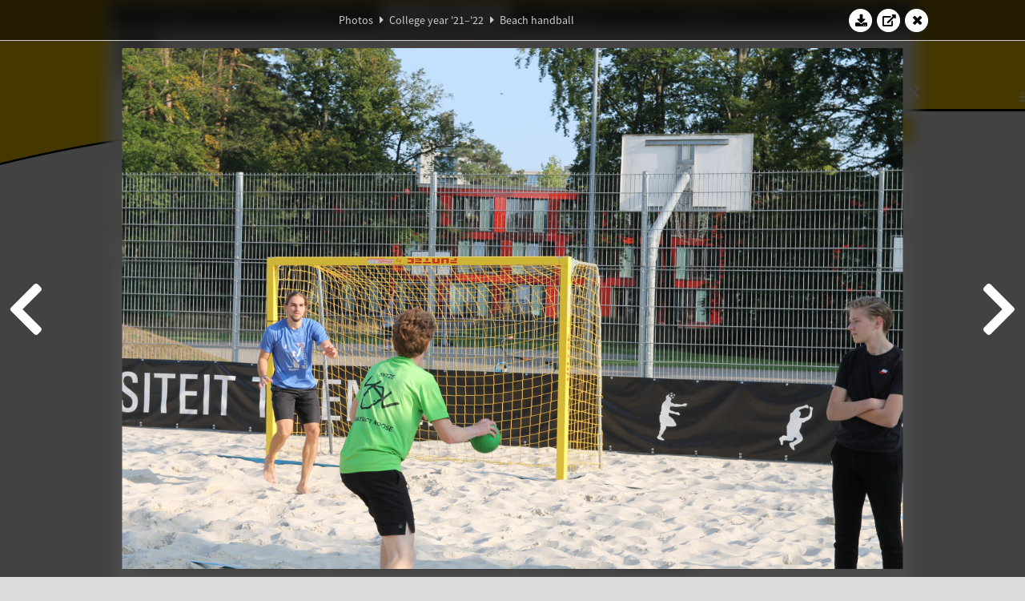

--- FILE ---
content_type: text/html; charset=UTF-8
request_url: https://www.abacus.utwente.nl/album/1175-beach-handball/190130.html
body_size: 17289
content:
<!DOCTYPE html>
<html lang="en">
<head>
    <title>Beach handball&mdash;W.S.G. Abacus</title>
    <meta charset="UTF-8">

    <meta name="application-name" content="W.S.G. Abacus">
    <meta name="msapplication-config" content="/browserconfig.xml">
    <meta name="msapplication-TileColor" content="#e6b800">
    <meta name="msapplication-TileImage" content="/build/images/logo144x144.cc22562d.png">
    <meta name="msapplication-navbutton-color" content="#e6b800">
    <meta name="theme-color" content="#E6B800">

    <meta name="apple-mobile-web-app-capable" content="yes">
    <meta name="apple-mobile-web-app-status-bar-style" content="black-translucent">

	    
                <link rel="prev" href="/album/1175-beach-handball/190129.html" />        <link rel="prev" href="/album/1175-beach-handball/190129.html" />    
    <link rel="apple-touch-icon" type="image/png" sizes="57x57" href="/build/images/apple-touch-icon-57x57.936bd1b5.png">
    <link rel="apple-touch-icon" type="image/png" sizes="60x60" href="/build/images/apple-touch-icon-60x60.547b6d1a.png">
    <link rel="apple-touch-icon" type="image/png" sizes="72x72" href="/build/images/apple-touch-icon-72x72.b627ac15.png">
    <link rel="apple-touch-icon" type="image/png" sizes="76x76" href="/build/images/apple-touch-icon-76x76.05ff57c1.png">
    <link rel="apple-touch-icon" type="image/png" sizes="114x114" href="/build/images/apple-touch-icon-114x114.11c8fd93.png">
    <link rel="apple-touch-icon" type="image/png" sizes="120x120" href="/build/images/apple-touch-icon-120x120.c9fdb4b0.png">
    <link rel="apple-touch-icon" type="image/png" sizes="144x144" href="/build/images/apple-touch-icon-144x144.0d9cb8fc.png">
    <link rel="apple-touch-icon" type="image/png" sizes="152x152" href="/build/images/apple-touch-icon-152x152.09d9833f.png">
    <link rel="apple-touch-icon" type="image/png" sizes="180x180" href="/build/images/apple-touch-icon-180x180.b1182a87.png">

    <link rel="icon" type="image/png" sizes="24x24" href="/build/images/logo24x24.0ca544da.png">
    <link rel="icon" type="image/png" sizes="32x32" href="/build/images/logo32x32.8f1b649b.png">
    <link rel="icon" type="image/png" sizes="48x48" href="/build/images/logo48x48.d36cf3e1.png">
    <link rel="icon" type="image/png" sizes="64x64" href="/build/images/logo64x64.958d5817.png">
    <link rel="icon" type="image/png" sizes="96x96" href="/build/images/logo96x96.56f03ebe.png">
    <link rel="icon" type="image/png" sizes="128x128" href="/build/images/logo128x128.b0867273.png">
    <link rel="icon" type="image/png" sizes="160x160" href="/build/images/logo160x160.b0d4da02.png">
    <link rel="icon" type="image/png" sizes="192x192" href="/build/images/logo192x192.f36d0dd4.png">
    <link rel="icon" type="image/png" sizes="194x194" href="/build/images/logo192x192.f36d0dd4.png">
    <link rel="icon" type="image/png" sizes="228x228" href="/build/images/logo228x228.72789462.png">
    <link rel="icon" type="image/png" sizes="16x16" href="/build/images/logo16x16.a597e110.png">
    <meta name="description" content="Website of Wiskundig studiegenootschap Abacus, study association of Applied Mathematics at the University of Twente."/>
    <meta name="keywords" content="abacus, wiskundig studiegenootschap, technische wiskunde, applied mathematics, ewi, universiteit twente, university of twente, wsg, boeken"/>
    <meta name="reply-to" content="board@abacus.utwente.nl">
    <meta name="web_author" content="W.S.G. Abacus">
    <meta name="viewport" content="width=device-width">
    <script type="application/ld+json">
    {
        "contactPoint": [{
            "@type": "ContactPoint",
            "telephone": "+31-53-489-3435",
            "contactType": ["office", "customer service"],
            "availableLanguage": ["English"]
        }]
    }
    </script>
    <script src="/build/79.a3110feb.js"></script><script src="/build/js/intro.e3765381.js"></script>
    
    
    <link href="/include/default_yellow.css" type="text/css" rel="stylesheet">    <link rel="stylesheet" href="/build/font-awesome.min.ae0de415.css">
    <link rel="stylesheet" href="/build/css/intro.c7c59451.css">
        
    <link rel="stylesheet" type="text/css" href="/include/album.css">
    <link rel="stylesheet" type="text/css" href="/include/album_photo_yellow.css?theme=yellow">
        
        
    
        <script type="text/javascript">
        var album_info = [{"num":0,"id":190011,"previous":null,"next":1,"url":"\/album\/1175-beach-handball\/190011.html","albumlink":"\/album\/1175-beach-handball#photo190011","rawalbumlink":"\/album\/1175-beach-handball","toggle_visibility_url":"\/album\/190011\/toggle_public.html","download_photo":"\/album\/1175-beach-handball\/download\/190011.jpg","photoAnchor":"#photo190011","photo":"\/album\/1175-beach-handball\/190011.jpg","srcset":"\/album\/1175-beach-handball\/190011.jpg 1x, \/album\/1175-beach-handball\/190011_2x.jpg 2x","photo_largest":"\/album\/1175-beach-handball\/190011_largest.jpg","width":1245,"height":830,"public":true,"isVideo":false},{"num":1,"id":190014,"previous":0,"next":2,"url":"\/album\/1175-beach-handball\/190014.html","albumlink":"\/album\/1175-beach-handball#photo190014","rawalbumlink":"\/album\/1175-beach-handball","toggle_visibility_url":"\/album\/190014\/toggle_public.html","download_photo":"\/album\/1175-beach-handball\/download\/190014.jpg","photoAnchor":"#photo190014","photo":"\/album\/1175-beach-handball\/190014.jpg","srcset":"\/album\/1175-beach-handball\/190014.jpg 1x, \/album\/1175-beach-handball\/190014_2x.jpg 2x","photo_largest":"\/album\/1175-beach-handball\/190014_largest.jpg","width":1245,"height":830,"public":true,"isVideo":false},{"num":2,"id":190015,"previous":1,"next":3,"url":"\/album\/1175-beach-handball\/190015.html","albumlink":"\/album\/1175-beach-handball#photo190015","rawalbumlink":"\/album\/1175-beach-handball","toggle_visibility_url":"\/album\/190015\/toggle_public.html","download_photo":"\/album\/1175-beach-handball\/download\/190015.jpg","photoAnchor":"#photo190015","photo":"\/album\/1175-beach-handball\/190015.jpg","srcset":"\/album\/1175-beach-handball\/190015.jpg 1x, \/album\/1175-beach-handball\/190015_2x.jpg 2x","photo_largest":"\/album\/1175-beach-handball\/190015_largest.jpg","width":1245,"height":830,"public":true,"isVideo":false},{"num":3,"id":190016,"previous":2,"next":4,"url":"\/album\/1175-beach-handball\/190016.html","albumlink":"\/album\/1175-beach-handball#photo190016","rawalbumlink":"\/album\/1175-beach-handball","toggle_visibility_url":"\/album\/190016\/toggle_public.html","download_photo":"\/album\/1175-beach-handball\/download\/190016.jpg","photoAnchor":"#photo190016","photo":"\/album\/1175-beach-handball\/190016.jpg","srcset":"\/album\/1175-beach-handball\/190016.jpg 1x, \/album\/1175-beach-handball\/190016_2x.jpg 2x","photo_largest":"\/album\/1175-beach-handball\/190016_largest.jpg","width":1245,"height":830,"public":true,"isVideo":false},{"num":4,"id":190021,"previous":3,"next":5,"url":"\/album\/1175-beach-handball\/190021.html","albumlink":"\/album\/1175-beach-handball#photo190021","rawalbumlink":"\/album\/1175-beach-handball","toggle_visibility_url":"\/album\/190021\/toggle_public.html","download_photo":"\/album\/1175-beach-handball\/download\/190021.jpg","photoAnchor":"#photo190021","photo":"\/album\/1175-beach-handball\/190021.jpg","srcset":"\/album\/1175-beach-handball\/190021.jpg 1x, \/album\/1175-beach-handball\/190021_2x.jpg 2x","photo_largest":"\/album\/1175-beach-handball\/190021_largest.jpg","width":1245,"height":830,"public":true,"isVideo":false},{"num":5,"id":190022,"previous":4,"next":6,"url":"\/album\/1175-beach-handball\/190022.html","albumlink":"\/album\/1175-beach-handball#photo190022","rawalbumlink":"\/album\/1175-beach-handball","toggle_visibility_url":"\/album\/190022\/toggle_public.html","download_photo":"\/album\/1175-beach-handball\/download\/190022.jpg","photoAnchor":"#photo190022","photo":"\/album\/1175-beach-handball\/190022.jpg","srcset":"\/album\/1175-beach-handball\/190022.jpg 1x, \/album\/1175-beach-handball\/190022_2x.jpg 2x","photo_largest":"\/album\/1175-beach-handball\/190022_largest.jpg","width":1245,"height":830,"public":true,"isVideo":false},{"num":6,"id":190025,"previous":5,"next":7,"url":"\/album\/1175-beach-handball\/190025.html","albumlink":"\/album\/1175-beach-handball#photo190025","rawalbumlink":"\/album\/1175-beach-handball","toggle_visibility_url":"\/album\/190025\/toggle_public.html","download_photo":"\/album\/1175-beach-handball\/download\/190025.jpg","photoAnchor":"#photo190025","photo":"\/album\/1175-beach-handball\/190025.jpg","srcset":"\/album\/1175-beach-handball\/190025.jpg 1x, \/album\/1175-beach-handball\/190025_2x.jpg 2x","photo_largest":"\/album\/1175-beach-handball\/190025_largest.jpg","width":1245,"height":830,"public":true,"isVideo":false},{"num":7,"id":190029,"previous":6,"next":8,"url":"\/album\/1175-beach-handball\/190029.html","albumlink":"\/album\/1175-beach-handball#photo190029","rawalbumlink":"\/album\/1175-beach-handball","toggle_visibility_url":"\/album\/190029\/toggle_public.html","download_photo":"\/album\/1175-beach-handball\/download\/190029.jpg","photoAnchor":"#photo190029","photo":"\/album\/1175-beach-handball\/190029.jpg","srcset":"\/album\/1175-beach-handball\/190029.jpg 1x, \/album\/1175-beach-handball\/190029_2x.jpg 2x","photo_largest":"\/album\/1175-beach-handball\/190029_largest.jpg","width":1245,"height":830,"public":true,"isVideo":false},{"num":8,"id":190031,"previous":7,"next":9,"url":"\/album\/1175-beach-handball\/190031.html","albumlink":"\/album\/1175-beach-handball#photo190031","rawalbumlink":"\/album\/1175-beach-handball","toggle_visibility_url":"\/album\/190031\/toggle_public.html","download_photo":"\/album\/1175-beach-handball\/download\/190031.jpg","photoAnchor":"#photo190031","photo":"\/album\/1175-beach-handball\/190031.jpg","srcset":"\/album\/1175-beach-handball\/190031.jpg 1x, \/album\/1175-beach-handball\/190031_2x.jpg 2x","photo_largest":"\/album\/1175-beach-handball\/190031_largest.jpg","width":1245,"height":830,"public":true,"isVideo":false},{"num":9,"id":190032,"previous":8,"next":10,"url":"\/album\/1175-beach-handball\/190032.html","albumlink":"\/album\/1175-beach-handball#photo190032","rawalbumlink":"\/album\/1175-beach-handball","toggle_visibility_url":"\/album\/190032\/toggle_public.html","download_photo":"\/album\/1175-beach-handball\/download\/190032.jpg","photoAnchor":"#photo190032","photo":"\/album\/1175-beach-handball\/190032.jpg","srcset":"\/album\/1175-beach-handball\/190032.jpg 1x, \/album\/1175-beach-handball\/190032_2x.jpg 2x","photo_largest":"\/album\/1175-beach-handball\/190032_largest.jpg","width":1245,"height":830,"public":true,"isVideo":false},{"num":10,"id":190033,"previous":9,"next":11,"url":"\/album\/1175-beach-handball\/190033.html","albumlink":"\/album\/1175-beach-handball#photo190033","rawalbumlink":"\/album\/1175-beach-handball","toggle_visibility_url":"\/album\/190033\/toggle_public.html","download_photo":"\/album\/1175-beach-handball\/download\/190033.jpg","photoAnchor":"#photo190033","photo":"\/album\/1175-beach-handball\/190033.jpg","srcset":"\/album\/1175-beach-handball\/190033.jpg 1x, \/album\/1175-beach-handball\/190033_2x.jpg 2x","photo_largest":"\/album\/1175-beach-handball\/190033_largest.jpg","width":1245,"height":830,"public":true,"isVideo":false},{"num":11,"id":190036,"previous":10,"next":12,"url":"\/album\/1175-beach-handball\/190036.html","albumlink":"\/album\/1175-beach-handball#photo190036","rawalbumlink":"\/album\/1175-beach-handball","toggle_visibility_url":"\/album\/190036\/toggle_public.html","download_photo":"\/album\/1175-beach-handball\/download\/190036.jpg","photoAnchor":"#photo190036","photo":"\/album\/1175-beach-handball\/190036.jpg","srcset":"\/album\/1175-beach-handball\/190036.jpg 1x, \/album\/1175-beach-handball\/190036_2x.jpg 2x","photo_largest":"\/album\/1175-beach-handball\/190036_largest.jpg","width":1245,"height":830,"public":true,"isVideo":false},{"num":12,"id":190038,"previous":11,"next":13,"url":"\/album\/1175-beach-handball\/190038.html","albumlink":"\/album\/1175-beach-handball#photo190038","rawalbumlink":"\/album\/1175-beach-handball","toggle_visibility_url":"\/album\/190038\/toggle_public.html","download_photo":"\/album\/1175-beach-handball\/download\/190038.jpg","photoAnchor":"#photo190038","photo":"\/album\/1175-beach-handball\/190038.jpg","srcset":"\/album\/1175-beach-handball\/190038.jpg 1x, \/album\/1175-beach-handball\/190038_2x.jpg 2x","photo_largest":"\/album\/1175-beach-handball\/190038_largest.jpg","width":1245,"height":830,"public":true,"isVideo":false},{"num":13,"id":190039,"previous":12,"next":14,"url":"\/album\/1175-beach-handball\/190039.html","albumlink":"\/album\/1175-beach-handball#photo190039","rawalbumlink":"\/album\/1175-beach-handball","toggle_visibility_url":"\/album\/190039\/toggle_public.html","download_photo":"\/album\/1175-beach-handball\/download\/190039.jpg","photoAnchor":"#photo190039","photo":"\/album\/1175-beach-handball\/190039.jpg","srcset":"\/album\/1175-beach-handball\/190039.jpg 1x, \/album\/1175-beach-handball\/190039_2x.jpg 2x","photo_largest":"\/album\/1175-beach-handball\/190039_largest.jpg","width":1245,"height":830,"public":true,"isVideo":false},{"num":14,"id":190040,"previous":13,"next":15,"url":"\/album\/1175-beach-handball\/190040.html","albumlink":"\/album\/1175-beach-handball#photo190040","rawalbumlink":"\/album\/1175-beach-handball","toggle_visibility_url":"\/album\/190040\/toggle_public.html","download_photo":"\/album\/1175-beach-handball\/download\/190040.jpg","photoAnchor":"#photo190040","photo":"\/album\/1175-beach-handball\/190040.jpg","srcset":"\/album\/1175-beach-handball\/190040.jpg 1x, \/album\/1175-beach-handball\/190040_2x.jpg 2x","photo_largest":"\/album\/1175-beach-handball\/190040_largest.jpg","width":1245,"height":830,"public":true,"isVideo":false},{"num":15,"id":190044,"previous":14,"next":16,"url":"\/album\/1175-beach-handball\/190044.html","albumlink":"\/album\/1175-beach-handball#photo190044","rawalbumlink":"\/album\/1175-beach-handball","toggle_visibility_url":"\/album\/190044\/toggle_public.html","download_photo":"\/album\/1175-beach-handball\/download\/190044.jpg","photoAnchor":"#photo190044","photo":"\/album\/1175-beach-handball\/190044.jpg","srcset":"\/album\/1175-beach-handball\/190044.jpg 1x, \/album\/1175-beach-handball\/190044_2x.jpg 2x","photo_largest":"\/album\/1175-beach-handball\/190044_largest.jpg","width":1245,"height":830,"public":true,"isVideo":false},{"num":16,"id":190045,"previous":15,"next":17,"url":"\/album\/1175-beach-handball\/190045.html","albumlink":"\/album\/1175-beach-handball#photo190045","rawalbumlink":"\/album\/1175-beach-handball","toggle_visibility_url":"\/album\/190045\/toggle_public.html","download_photo":"\/album\/1175-beach-handball\/download\/190045.jpg","photoAnchor":"#photo190045","photo":"\/album\/1175-beach-handball\/190045.jpg","srcset":"\/album\/1175-beach-handball\/190045.jpg 1x, \/album\/1175-beach-handball\/190045_2x.jpg 2x","photo_largest":"\/album\/1175-beach-handball\/190045_largest.jpg","width":1245,"height":830,"public":true,"isVideo":false},{"num":17,"id":190046,"previous":16,"next":18,"url":"\/album\/1175-beach-handball\/190046.html","albumlink":"\/album\/1175-beach-handball#photo190046","rawalbumlink":"\/album\/1175-beach-handball","toggle_visibility_url":"\/album\/190046\/toggle_public.html","download_photo":"\/album\/1175-beach-handball\/download\/190046.jpg","photoAnchor":"#photo190046","photo":"\/album\/1175-beach-handball\/190046.jpg","srcset":"\/album\/1175-beach-handball\/190046.jpg 1x, \/album\/1175-beach-handball\/190046_2x.jpg 2x","photo_largest":"\/album\/1175-beach-handball\/190046_largest.jpg","width":1245,"height":830,"public":true,"isVideo":false},{"num":18,"id":190049,"previous":17,"next":19,"url":"\/album\/1175-beach-handball\/190049.html","albumlink":"\/album\/1175-beach-handball#photo190049","rawalbumlink":"\/album\/1175-beach-handball","toggle_visibility_url":"\/album\/190049\/toggle_public.html","download_photo":"\/album\/1175-beach-handball\/download\/190049.jpg","photoAnchor":"#photo190049","photo":"\/album\/1175-beach-handball\/190049.jpg","srcset":"\/album\/1175-beach-handball\/190049.jpg 1x, \/album\/1175-beach-handball\/190049_2x.jpg 2x","photo_largest":"\/album\/1175-beach-handball\/190049_largest.jpg","width":1245,"height":830,"public":true,"isVideo":false},{"num":19,"id":190050,"previous":18,"next":20,"url":"\/album\/1175-beach-handball\/190050.html","albumlink":"\/album\/1175-beach-handball#photo190050","rawalbumlink":"\/album\/1175-beach-handball","toggle_visibility_url":"\/album\/190050\/toggle_public.html","download_photo":"\/album\/1175-beach-handball\/download\/190050.jpg","photoAnchor":"#photo190050","photo":"\/album\/1175-beach-handball\/190050.jpg","srcset":"\/album\/1175-beach-handball\/190050.jpg 1x, \/album\/1175-beach-handball\/190050_2x.jpg 2x","photo_largest":"\/album\/1175-beach-handball\/190050_largest.jpg","width":1245,"height":830,"public":true,"isVideo":false},{"num":20,"id":190051,"previous":19,"next":21,"url":"\/album\/1175-beach-handball\/190051.html","albumlink":"\/album\/1175-beach-handball#photo190051","rawalbumlink":"\/album\/1175-beach-handball","toggle_visibility_url":"\/album\/190051\/toggle_public.html","download_photo":"\/album\/1175-beach-handball\/download\/190051.jpg","photoAnchor":"#photo190051","photo":"\/album\/1175-beach-handball\/190051.jpg","srcset":"\/album\/1175-beach-handball\/190051.jpg 1x, \/album\/1175-beach-handball\/190051_2x.jpg 2x","photo_largest":"\/album\/1175-beach-handball\/190051_largest.jpg","width":1245,"height":830,"public":true,"isVideo":false},{"num":21,"id":190052,"previous":20,"next":22,"url":"\/album\/1175-beach-handball\/190052.html","albumlink":"\/album\/1175-beach-handball#photo190052","rawalbumlink":"\/album\/1175-beach-handball","toggle_visibility_url":"\/album\/190052\/toggle_public.html","download_photo":"\/album\/1175-beach-handball\/download\/190052.jpg","photoAnchor":"#photo190052","photo":"\/album\/1175-beach-handball\/190052.jpg","srcset":"\/album\/1175-beach-handball\/190052.jpg 1x, \/album\/1175-beach-handball\/190052_2x.jpg 2x","photo_largest":"\/album\/1175-beach-handball\/190052_largest.jpg","width":1245,"height":830,"public":true,"isVideo":false},{"num":22,"id":190054,"previous":21,"next":23,"url":"\/album\/1175-beach-handball\/190054.html","albumlink":"\/album\/1175-beach-handball#photo190054","rawalbumlink":"\/album\/1175-beach-handball","toggle_visibility_url":"\/album\/190054\/toggle_public.html","download_photo":"\/album\/1175-beach-handball\/download\/190054.jpg","photoAnchor":"#photo190054","photo":"\/album\/1175-beach-handball\/190054.jpg","srcset":"\/album\/1175-beach-handball\/190054.jpg 1x, \/album\/1175-beach-handball\/190054_2x.jpg 2x","photo_largest":"\/album\/1175-beach-handball\/190054_largest.jpg","width":1245,"height":830,"public":true,"isVideo":false},{"num":23,"id":190056,"previous":22,"next":24,"url":"\/album\/1175-beach-handball\/190056.html","albumlink":"\/album\/1175-beach-handball#photo190056","rawalbumlink":"\/album\/1175-beach-handball","toggle_visibility_url":"\/album\/190056\/toggle_public.html","download_photo":"\/album\/1175-beach-handball\/download\/190056.jpg","photoAnchor":"#photo190056","photo":"\/album\/1175-beach-handball\/190056.jpg","srcset":"\/album\/1175-beach-handball\/190056.jpg 1x, \/album\/1175-beach-handball\/190056_2x.jpg 2x","photo_largest":"\/album\/1175-beach-handball\/190056_largest.jpg","width":1245,"height":830,"public":true,"isVideo":false},{"num":24,"id":190058,"previous":23,"next":25,"url":"\/album\/1175-beach-handball\/190058.html","albumlink":"\/album\/1175-beach-handball#photo190058","rawalbumlink":"\/album\/1175-beach-handball","toggle_visibility_url":"\/album\/190058\/toggle_public.html","download_photo":"\/album\/1175-beach-handball\/download\/190058.jpg","photoAnchor":"#photo190058","photo":"\/album\/1175-beach-handball\/190058.jpg","srcset":"\/album\/1175-beach-handball\/190058.jpg 1x, \/album\/1175-beach-handball\/190058_2x.jpg 2x","photo_largest":"\/album\/1175-beach-handball\/190058_largest.jpg","width":1245,"height":830,"public":true,"isVideo":false},{"num":25,"id":190059,"previous":24,"next":26,"url":"\/album\/1175-beach-handball\/190059.html","albumlink":"\/album\/1175-beach-handball#photo190059","rawalbumlink":"\/album\/1175-beach-handball","toggle_visibility_url":"\/album\/190059\/toggle_public.html","download_photo":"\/album\/1175-beach-handball\/download\/190059.jpg","photoAnchor":"#photo190059","photo":"\/album\/1175-beach-handball\/190059.jpg","srcset":"\/album\/1175-beach-handball\/190059.jpg 1x, \/album\/1175-beach-handball\/190059_2x.jpg 2x","photo_largest":"\/album\/1175-beach-handball\/190059_largest.jpg","width":1245,"height":830,"public":true,"isVideo":false},{"num":26,"id":190062,"previous":25,"next":27,"url":"\/album\/1175-beach-handball\/190062.html","albumlink":"\/album\/1175-beach-handball#photo190062","rawalbumlink":"\/album\/1175-beach-handball","toggle_visibility_url":"\/album\/190062\/toggle_public.html","download_photo":"\/album\/1175-beach-handball\/download\/190062.jpg","photoAnchor":"#photo190062","photo":"\/album\/1175-beach-handball\/190062.jpg","srcset":"\/album\/1175-beach-handball\/190062.jpg 1x, \/album\/1175-beach-handball\/190062_2x.jpg 2x","photo_largest":"\/album\/1175-beach-handball\/190062_largest.jpg","width":1245,"height":830,"public":true,"isVideo":false},{"num":27,"id":190063,"previous":26,"next":28,"url":"\/album\/1175-beach-handball\/190063.html","albumlink":"\/album\/1175-beach-handball#photo190063","rawalbumlink":"\/album\/1175-beach-handball","toggle_visibility_url":"\/album\/190063\/toggle_public.html","download_photo":"\/album\/1175-beach-handball\/download\/190063.jpg","photoAnchor":"#photo190063","photo":"\/album\/1175-beach-handball\/190063.jpg","srcset":"\/album\/1175-beach-handball\/190063.jpg 1x, \/album\/1175-beach-handball\/190063_2x.jpg 2x","photo_largest":"\/album\/1175-beach-handball\/190063_largest.jpg","width":1245,"height":830,"public":true,"isVideo":false},{"num":28,"id":190065,"previous":27,"next":29,"url":"\/album\/1175-beach-handball\/190065.html","albumlink":"\/album\/1175-beach-handball#photo190065","rawalbumlink":"\/album\/1175-beach-handball","toggle_visibility_url":"\/album\/190065\/toggle_public.html","download_photo":"\/album\/1175-beach-handball\/download\/190065.jpg","photoAnchor":"#photo190065","photo":"\/album\/1175-beach-handball\/190065.jpg","srcset":"\/album\/1175-beach-handball\/190065.jpg 1x, \/album\/1175-beach-handball\/190065_2x.jpg 2x","photo_largest":"\/album\/1175-beach-handball\/190065_largest.jpg","width":1245,"height":830,"public":true,"isVideo":false},{"num":29,"id":190066,"previous":28,"next":30,"url":"\/album\/1175-beach-handball\/190066.html","albumlink":"\/album\/1175-beach-handball#photo190066","rawalbumlink":"\/album\/1175-beach-handball","toggle_visibility_url":"\/album\/190066\/toggle_public.html","download_photo":"\/album\/1175-beach-handball\/download\/190066.jpg","photoAnchor":"#photo190066","photo":"\/album\/1175-beach-handball\/190066.jpg","srcset":"\/album\/1175-beach-handball\/190066.jpg 1x, \/album\/1175-beach-handball\/190066_2x.jpg 2x","photo_largest":"\/album\/1175-beach-handball\/190066_largest.jpg","width":1245,"height":830,"public":true,"isVideo":false},{"num":30,"id":190067,"previous":29,"next":31,"url":"\/album\/1175-beach-handball\/190067.html","albumlink":"\/album\/1175-beach-handball#photo190067","rawalbumlink":"\/album\/1175-beach-handball","toggle_visibility_url":"\/album\/190067\/toggle_public.html","download_photo":"\/album\/1175-beach-handball\/download\/190067.jpg","photoAnchor":"#photo190067","photo":"\/album\/1175-beach-handball\/190067.jpg","srcset":"\/album\/1175-beach-handball\/190067.jpg 1x, \/album\/1175-beach-handball\/190067_2x.jpg 2x","photo_largest":"\/album\/1175-beach-handball\/190067_largest.jpg","width":1245,"height":830,"public":true,"isVideo":false},{"num":31,"id":190068,"previous":30,"next":32,"url":"\/album\/1175-beach-handball\/190068.html","albumlink":"\/album\/1175-beach-handball#photo190068","rawalbumlink":"\/album\/1175-beach-handball","toggle_visibility_url":"\/album\/190068\/toggle_public.html","download_photo":"\/album\/1175-beach-handball\/download\/190068.jpg","photoAnchor":"#photo190068","photo":"\/album\/1175-beach-handball\/190068.jpg","srcset":"\/album\/1175-beach-handball\/190068.jpg 1x, \/album\/1175-beach-handball\/190068_2x.jpg 2x","photo_largest":"\/album\/1175-beach-handball\/190068_largest.jpg","width":1245,"height":830,"public":true,"isVideo":false},{"num":32,"id":190071,"previous":31,"next":33,"url":"\/album\/1175-beach-handball\/190071.html","albumlink":"\/album\/1175-beach-handball#photo190071","rawalbumlink":"\/album\/1175-beach-handball","toggle_visibility_url":"\/album\/190071\/toggle_public.html","download_photo":"\/album\/1175-beach-handball\/download\/190071.jpg","photoAnchor":"#photo190071","photo":"\/album\/1175-beach-handball\/190071.jpg","srcset":"\/album\/1175-beach-handball\/190071.jpg 1x, \/album\/1175-beach-handball\/190071_2x.jpg 2x","photo_largest":"\/album\/1175-beach-handball\/190071_largest.jpg","width":1245,"height":830,"public":true,"isVideo":false},{"num":33,"id":190072,"previous":32,"next":34,"url":"\/album\/1175-beach-handball\/190072.html","albumlink":"\/album\/1175-beach-handball#photo190072","rawalbumlink":"\/album\/1175-beach-handball","toggle_visibility_url":"\/album\/190072\/toggle_public.html","download_photo":"\/album\/1175-beach-handball\/download\/190072.jpg","photoAnchor":"#photo190072","photo":"\/album\/1175-beach-handball\/190072.jpg","srcset":"\/album\/1175-beach-handball\/190072.jpg 1x, \/album\/1175-beach-handball\/190072_2x.jpg 2x","photo_largest":"\/album\/1175-beach-handball\/190072_largest.jpg","width":1245,"height":830,"public":true,"isVideo":false},{"num":34,"id":190074,"previous":33,"next":35,"url":"\/album\/1175-beach-handball\/190074.html","albumlink":"\/album\/1175-beach-handball#photo190074","rawalbumlink":"\/album\/1175-beach-handball","toggle_visibility_url":"\/album\/190074\/toggle_public.html","download_photo":"\/album\/1175-beach-handball\/download\/190074.jpg","photoAnchor":"#photo190074","photo":"\/album\/1175-beach-handball\/190074.jpg","srcset":"\/album\/1175-beach-handball\/190074.jpg 1x, \/album\/1175-beach-handball\/190074_2x.jpg 2x","photo_largest":"\/album\/1175-beach-handball\/190074_largest.jpg","width":1245,"height":830,"public":true,"isVideo":false},{"num":35,"id":190077,"previous":34,"next":36,"url":"\/album\/1175-beach-handball\/190077.html","albumlink":"\/album\/1175-beach-handball#photo190077","rawalbumlink":"\/album\/1175-beach-handball","toggle_visibility_url":"\/album\/190077\/toggle_public.html","download_photo":"\/album\/1175-beach-handball\/download\/190077.jpg","photoAnchor":"#photo190077","photo":"\/album\/1175-beach-handball\/190077.jpg","srcset":"\/album\/1175-beach-handball\/190077.jpg 1x, \/album\/1175-beach-handball\/190077_2x.jpg 2x","photo_largest":"\/album\/1175-beach-handball\/190077_largest.jpg","width":1245,"height":830,"public":true,"isVideo":false},{"num":36,"id":190078,"previous":35,"next":37,"url":"\/album\/1175-beach-handball\/190078.html","albumlink":"\/album\/1175-beach-handball#photo190078","rawalbumlink":"\/album\/1175-beach-handball","toggle_visibility_url":"\/album\/190078\/toggle_public.html","download_photo":"\/album\/1175-beach-handball\/download\/190078.jpg","photoAnchor":"#photo190078","photo":"\/album\/1175-beach-handball\/190078.jpg","srcset":"\/album\/1175-beach-handball\/190078.jpg 1x, \/album\/1175-beach-handball\/190078_2x.jpg 2x","photo_largest":"\/album\/1175-beach-handball\/190078_largest.jpg","width":1245,"height":830,"public":true,"isVideo":false},{"num":37,"id":190079,"previous":36,"next":38,"url":"\/album\/1175-beach-handball\/190079.html","albumlink":"\/album\/1175-beach-handball#photo190079","rawalbumlink":"\/album\/1175-beach-handball","toggle_visibility_url":"\/album\/190079\/toggle_public.html","download_photo":"\/album\/1175-beach-handball\/download\/190079.jpg","photoAnchor":"#photo190079","photo":"\/album\/1175-beach-handball\/190079.jpg","srcset":"\/album\/1175-beach-handball\/190079.jpg 1x, \/album\/1175-beach-handball\/190079_2x.jpg 2x","photo_largest":"\/album\/1175-beach-handball\/190079_largest.jpg","width":1245,"height":830,"public":true,"isVideo":false},{"num":38,"id":190080,"previous":37,"next":39,"url":"\/album\/1175-beach-handball\/190080.html","albumlink":"\/album\/1175-beach-handball#photo190080","rawalbumlink":"\/album\/1175-beach-handball","toggle_visibility_url":"\/album\/190080\/toggle_public.html","download_photo":"\/album\/1175-beach-handball\/download\/190080.jpg","photoAnchor":"#photo190080","photo":"\/album\/1175-beach-handball\/190080.jpg","srcset":"\/album\/1175-beach-handball\/190080.jpg 1x, \/album\/1175-beach-handball\/190080_2x.jpg 2x","photo_largest":"\/album\/1175-beach-handball\/190080_largest.jpg","width":1245,"height":830,"public":true,"isVideo":false},{"num":39,"id":190081,"previous":38,"next":40,"url":"\/album\/1175-beach-handball\/190081.html","albumlink":"\/album\/1175-beach-handball#photo190081","rawalbumlink":"\/album\/1175-beach-handball","toggle_visibility_url":"\/album\/190081\/toggle_public.html","download_photo":"\/album\/1175-beach-handball\/download\/190081.jpg","photoAnchor":"#photo190081","photo":"\/album\/1175-beach-handball\/190081.jpg","srcset":"\/album\/1175-beach-handball\/190081.jpg 1x, \/album\/1175-beach-handball\/190081_2x.jpg 2x","photo_largest":"\/album\/1175-beach-handball\/190081_largest.jpg","width":1245,"height":830,"public":true,"isVideo":false},{"num":40,"id":190082,"previous":39,"next":41,"url":"\/album\/1175-beach-handball\/190082.html","albumlink":"\/album\/1175-beach-handball#photo190082","rawalbumlink":"\/album\/1175-beach-handball","toggle_visibility_url":"\/album\/190082\/toggle_public.html","download_photo":"\/album\/1175-beach-handball\/download\/190082.jpg","photoAnchor":"#photo190082","photo":"\/album\/1175-beach-handball\/190082.jpg","srcset":"\/album\/1175-beach-handball\/190082.jpg 1x, \/album\/1175-beach-handball\/190082_2x.jpg 2x","photo_largest":"\/album\/1175-beach-handball\/190082_largest.jpg","width":1245,"height":830,"public":true,"isVideo":false},{"num":41,"id":190083,"previous":40,"next":42,"url":"\/album\/1175-beach-handball\/190083.html","albumlink":"\/album\/1175-beach-handball#photo190083","rawalbumlink":"\/album\/1175-beach-handball","toggle_visibility_url":"\/album\/190083\/toggle_public.html","download_photo":"\/album\/1175-beach-handball\/download\/190083.jpg","photoAnchor":"#photo190083","photo":"\/album\/1175-beach-handball\/190083.jpg","srcset":"\/album\/1175-beach-handball\/190083.jpg 1x, \/album\/1175-beach-handball\/190083_2x.jpg 2x","photo_largest":"\/album\/1175-beach-handball\/190083_largest.jpg","width":1245,"height":830,"public":true,"isVideo":false},{"num":42,"id":190084,"previous":41,"next":43,"url":"\/album\/1175-beach-handball\/190084.html","albumlink":"\/album\/1175-beach-handball#photo190084","rawalbumlink":"\/album\/1175-beach-handball","toggle_visibility_url":"\/album\/190084\/toggle_public.html","download_photo":"\/album\/1175-beach-handball\/download\/190084.jpg","photoAnchor":"#photo190084","photo":"\/album\/1175-beach-handball\/190084.jpg","srcset":"\/album\/1175-beach-handball\/190084.jpg 1x, \/album\/1175-beach-handball\/190084_2x.jpg 2x","photo_largest":"\/album\/1175-beach-handball\/190084_largest.jpg","width":1245,"height":830,"public":true,"isVideo":false},{"num":43,"id":190085,"previous":42,"next":44,"url":"\/album\/1175-beach-handball\/190085.html","albumlink":"\/album\/1175-beach-handball#photo190085","rawalbumlink":"\/album\/1175-beach-handball","toggle_visibility_url":"\/album\/190085\/toggle_public.html","download_photo":"\/album\/1175-beach-handball\/download\/190085.jpg","photoAnchor":"#photo190085","photo":"\/album\/1175-beach-handball\/190085.jpg","srcset":"\/album\/1175-beach-handball\/190085.jpg 1x, \/album\/1175-beach-handball\/190085_2x.jpg 2x","photo_largest":"\/album\/1175-beach-handball\/190085_largest.jpg","width":1245,"height":830,"public":true,"isVideo":false},{"num":44,"id":190086,"previous":43,"next":45,"url":"\/album\/1175-beach-handball\/190086.html","albumlink":"\/album\/1175-beach-handball#photo190086","rawalbumlink":"\/album\/1175-beach-handball","toggle_visibility_url":"\/album\/190086\/toggle_public.html","download_photo":"\/album\/1175-beach-handball\/download\/190086.jpg","photoAnchor":"#photo190086","photo":"\/album\/1175-beach-handball\/190086.jpg","srcset":"\/album\/1175-beach-handball\/190086.jpg 1x, \/album\/1175-beach-handball\/190086_2x.jpg 2x","photo_largest":"\/album\/1175-beach-handball\/190086_largest.jpg","width":1245,"height":830,"public":true,"isVideo":false},{"num":45,"id":190087,"previous":44,"next":46,"url":"\/album\/1175-beach-handball\/190087.html","albumlink":"\/album\/1175-beach-handball#photo190087","rawalbumlink":"\/album\/1175-beach-handball","toggle_visibility_url":"\/album\/190087\/toggle_public.html","download_photo":"\/album\/1175-beach-handball\/download\/190087.jpg","photoAnchor":"#photo190087","photo":"\/album\/1175-beach-handball\/190087.jpg","srcset":"\/album\/1175-beach-handball\/190087.jpg 1x, \/album\/1175-beach-handball\/190087_2x.jpg 2x","photo_largest":"\/album\/1175-beach-handball\/190087_largest.jpg","width":1245,"height":830,"public":true,"isVideo":false},{"num":46,"id":190088,"previous":45,"next":47,"url":"\/album\/1175-beach-handball\/190088.html","albumlink":"\/album\/1175-beach-handball#photo190088","rawalbumlink":"\/album\/1175-beach-handball","toggle_visibility_url":"\/album\/190088\/toggle_public.html","download_photo":"\/album\/1175-beach-handball\/download\/190088.jpg","photoAnchor":"#photo190088","photo":"\/album\/1175-beach-handball\/190088.jpg","srcset":"\/album\/1175-beach-handball\/190088.jpg 1x, \/album\/1175-beach-handball\/190088_2x.jpg 2x","photo_largest":"\/album\/1175-beach-handball\/190088_largest.jpg","width":1245,"height":830,"public":true,"isVideo":false},{"num":47,"id":190089,"previous":46,"next":48,"url":"\/album\/1175-beach-handball\/190089.html","albumlink":"\/album\/1175-beach-handball#photo190089","rawalbumlink":"\/album\/1175-beach-handball","toggle_visibility_url":"\/album\/190089\/toggle_public.html","download_photo":"\/album\/1175-beach-handball\/download\/190089.jpg","photoAnchor":"#photo190089","photo":"\/album\/1175-beach-handball\/190089.jpg","srcset":"\/album\/1175-beach-handball\/190089.jpg 1x, \/album\/1175-beach-handball\/190089_2x.jpg 2x","photo_largest":"\/album\/1175-beach-handball\/190089_largest.jpg","width":1245,"height":830,"public":true,"isVideo":false},{"num":48,"id":190090,"previous":47,"next":49,"url":"\/album\/1175-beach-handball\/190090.html","albumlink":"\/album\/1175-beach-handball#photo190090","rawalbumlink":"\/album\/1175-beach-handball","toggle_visibility_url":"\/album\/190090\/toggle_public.html","download_photo":"\/album\/1175-beach-handball\/download\/190090.jpg","photoAnchor":"#photo190090","photo":"\/album\/1175-beach-handball\/190090.jpg","srcset":"\/album\/1175-beach-handball\/190090.jpg 1x, \/album\/1175-beach-handball\/190090_2x.jpg 2x","photo_largest":"\/album\/1175-beach-handball\/190090_largest.jpg","width":1245,"height":830,"public":true,"isVideo":false},{"num":49,"id":190091,"previous":48,"next":50,"url":"\/album\/1175-beach-handball\/190091.html","albumlink":"\/album\/1175-beach-handball#photo190091","rawalbumlink":"\/album\/1175-beach-handball","toggle_visibility_url":"\/album\/190091\/toggle_public.html","download_photo":"\/album\/1175-beach-handball\/download\/190091.jpg","photoAnchor":"#photo190091","photo":"\/album\/1175-beach-handball\/190091.jpg","srcset":"\/album\/1175-beach-handball\/190091.jpg 1x, \/album\/1175-beach-handball\/190091_2x.jpg 2x","photo_largest":"\/album\/1175-beach-handball\/190091_largest.jpg","width":1245,"height":830,"public":true,"isVideo":false},{"num":50,"id":190096,"previous":49,"next":51,"url":"\/album\/1175-beach-handball\/190096.html","albumlink":"\/album\/1175-beach-handball#photo190096","rawalbumlink":"\/album\/1175-beach-handball","toggle_visibility_url":"\/album\/190096\/toggle_public.html","download_photo":"\/album\/1175-beach-handball\/download\/190096.jpg","photoAnchor":"#photo190096","photo":"\/album\/1175-beach-handball\/190096.jpg","srcset":"\/album\/1175-beach-handball\/190096.jpg 1x, \/album\/1175-beach-handball\/190096_2x.jpg 2x","photo_largest":"\/album\/1175-beach-handball\/190096_largest.jpg","width":1245,"height":830,"public":true,"isVideo":false},{"num":51,"id":190097,"previous":50,"next":52,"url":"\/album\/1175-beach-handball\/190097.html","albumlink":"\/album\/1175-beach-handball#photo190097","rawalbumlink":"\/album\/1175-beach-handball","toggle_visibility_url":"\/album\/190097\/toggle_public.html","download_photo":"\/album\/1175-beach-handball\/download\/190097.jpg","photoAnchor":"#photo190097","photo":"\/album\/1175-beach-handball\/190097.jpg","srcset":"\/album\/1175-beach-handball\/190097.jpg 1x, \/album\/1175-beach-handball\/190097_2x.jpg 2x","photo_largest":"\/album\/1175-beach-handball\/190097_largest.jpg","width":1245,"height":830,"public":true,"isVideo":false},{"num":52,"id":190098,"previous":51,"next":53,"url":"\/album\/1175-beach-handball\/190098.html","albumlink":"\/album\/1175-beach-handball#photo190098","rawalbumlink":"\/album\/1175-beach-handball","toggle_visibility_url":"\/album\/190098\/toggle_public.html","download_photo":"\/album\/1175-beach-handball\/download\/190098.jpg","photoAnchor":"#photo190098","photo":"\/album\/1175-beach-handball\/190098.jpg","srcset":"\/album\/1175-beach-handball\/190098.jpg 1x, \/album\/1175-beach-handball\/190098_2x.jpg 2x","photo_largest":"\/album\/1175-beach-handball\/190098_largest.jpg","width":1245,"height":830,"public":true,"isVideo":false},{"num":53,"id":190101,"previous":52,"next":54,"url":"\/album\/1175-beach-handball\/190101.html","albumlink":"\/album\/1175-beach-handball#photo190101","rawalbumlink":"\/album\/1175-beach-handball","toggle_visibility_url":"\/album\/190101\/toggle_public.html","download_photo":"\/album\/1175-beach-handball\/download\/190101.jpg","photoAnchor":"#photo190101","photo":"\/album\/1175-beach-handball\/190101.jpg","srcset":"\/album\/1175-beach-handball\/190101.jpg 1x, \/album\/1175-beach-handball\/190101_2x.jpg 2x","photo_largest":"\/album\/1175-beach-handball\/190101_largest.jpg","width":1245,"height":830,"public":true,"isVideo":false},{"num":54,"id":190102,"previous":53,"next":55,"url":"\/album\/1175-beach-handball\/190102.html","albumlink":"\/album\/1175-beach-handball#photo190102","rawalbumlink":"\/album\/1175-beach-handball","toggle_visibility_url":"\/album\/190102\/toggle_public.html","download_photo":"\/album\/1175-beach-handball\/download\/190102.jpg","photoAnchor":"#photo190102","photo":"\/album\/1175-beach-handball\/190102.jpg","srcset":"\/album\/1175-beach-handball\/190102.jpg 1x, \/album\/1175-beach-handball\/190102_2x.jpg 2x","photo_largest":"\/album\/1175-beach-handball\/190102_largest.jpg","width":1245,"height":830,"public":true,"isVideo":false},{"num":55,"id":190103,"previous":54,"next":56,"url":"\/album\/1175-beach-handball\/190103.html","albumlink":"\/album\/1175-beach-handball#photo190103","rawalbumlink":"\/album\/1175-beach-handball","toggle_visibility_url":"\/album\/190103\/toggle_public.html","download_photo":"\/album\/1175-beach-handball\/download\/190103.jpg","photoAnchor":"#photo190103","photo":"\/album\/1175-beach-handball\/190103.jpg","srcset":"\/album\/1175-beach-handball\/190103.jpg 1x, \/album\/1175-beach-handball\/190103_2x.jpg 2x","photo_largest":"\/album\/1175-beach-handball\/190103_largest.jpg","width":1245,"height":830,"public":true,"isVideo":false},{"num":56,"id":190105,"previous":55,"next":57,"url":"\/album\/1175-beach-handball\/190105.html","albumlink":"\/album\/1175-beach-handball#photo190105","rawalbumlink":"\/album\/1175-beach-handball","toggle_visibility_url":"\/album\/190105\/toggle_public.html","download_photo":"\/album\/1175-beach-handball\/download\/190105.jpg","photoAnchor":"#photo190105","photo":"\/album\/1175-beach-handball\/190105.jpg","srcset":"\/album\/1175-beach-handball\/190105.jpg 1x, \/album\/1175-beach-handball\/190105_2x.jpg 2x","photo_largest":"\/album\/1175-beach-handball\/190105_largest.jpg","width":1245,"height":830,"public":true,"isVideo":false},{"num":57,"id":190106,"previous":56,"next":58,"url":"\/album\/1175-beach-handball\/190106.html","albumlink":"\/album\/1175-beach-handball#photo190106","rawalbumlink":"\/album\/1175-beach-handball","toggle_visibility_url":"\/album\/190106\/toggle_public.html","download_photo":"\/album\/1175-beach-handball\/download\/190106.jpg","photoAnchor":"#photo190106","photo":"\/album\/1175-beach-handball\/190106.jpg","srcset":"\/album\/1175-beach-handball\/190106.jpg 1x, \/album\/1175-beach-handball\/190106_2x.jpg 2x","photo_largest":"\/album\/1175-beach-handball\/190106_largest.jpg","width":1245,"height":830,"public":true,"isVideo":false},{"num":58,"id":190108,"previous":57,"next":59,"url":"\/album\/1175-beach-handball\/190108.html","albumlink":"\/album\/1175-beach-handball#photo190108","rawalbumlink":"\/album\/1175-beach-handball","toggle_visibility_url":"\/album\/190108\/toggle_public.html","download_photo":"\/album\/1175-beach-handball\/download\/190108.jpg","photoAnchor":"#photo190108","photo":"\/album\/1175-beach-handball\/190108.jpg","srcset":"\/album\/1175-beach-handball\/190108.jpg 1x, \/album\/1175-beach-handball\/190108_2x.jpg 2x","photo_largest":"\/album\/1175-beach-handball\/190108_largest.jpg","width":1245,"height":830,"public":true,"isVideo":false},{"num":59,"id":190109,"previous":58,"next":60,"url":"\/album\/1175-beach-handball\/190109.html","albumlink":"\/album\/1175-beach-handball#photo190109","rawalbumlink":"\/album\/1175-beach-handball","toggle_visibility_url":"\/album\/190109\/toggle_public.html","download_photo":"\/album\/1175-beach-handball\/download\/190109.jpg","photoAnchor":"#photo190109","photo":"\/album\/1175-beach-handball\/190109.jpg","srcset":"\/album\/1175-beach-handball\/190109.jpg 1x, \/album\/1175-beach-handball\/190109_2x.jpg 2x","photo_largest":"\/album\/1175-beach-handball\/190109_largest.jpg","width":1245,"height":830,"public":true,"isVideo":false},{"num":60,"id":190110,"previous":59,"next":61,"url":"\/album\/1175-beach-handball\/190110.html","albumlink":"\/album\/1175-beach-handball#photo190110","rawalbumlink":"\/album\/1175-beach-handball","toggle_visibility_url":"\/album\/190110\/toggle_public.html","download_photo":"\/album\/1175-beach-handball\/download\/190110.jpg","photoAnchor":"#photo190110","photo":"\/album\/1175-beach-handball\/190110.jpg","srcset":"\/album\/1175-beach-handball\/190110.jpg 1x, \/album\/1175-beach-handball\/190110_2x.jpg 2x","photo_largest":"\/album\/1175-beach-handball\/190110_largest.jpg","width":1245,"height":830,"public":true,"isVideo":false},{"num":61,"id":190112,"previous":60,"next":62,"url":"\/album\/1175-beach-handball\/190112.html","albumlink":"\/album\/1175-beach-handball#photo190112","rawalbumlink":"\/album\/1175-beach-handball","toggle_visibility_url":"\/album\/190112\/toggle_public.html","download_photo":"\/album\/1175-beach-handball\/download\/190112.jpg","photoAnchor":"#photo190112","photo":"\/album\/1175-beach-handball\/190112.jpg","srcset":"\/album\/1175-beach-handball\/190112.jpg 1x, \/album\/1175-beach-handball\/190112_2x.jpg 2x","photo_largest":"\/album\/1175-beach-handball\/190112_largest.jpg","width":1245,"height":830,"public":true,"isVideo":false},{"num":62,"id":190114,"previous":61,"next":63,"url":"\/album\/1175-beach-handball\/190114.html","albumlink":"\/album\/1175-beach-handball#photo190114","rawalbumlink":"\/album\/1175-beach-handball","toggle_visibility_url":"\/album\/190114\/toggle_public.html","download_photo":"\/album\/1175-beach-handball\/download\/190114.jpg","photoAnchor":"#photo190114","photo":"\/album\/1175-beach-handball\/190114.jpg","srcset":"\/album\/1175-beach-handball\/190114.jpg 1x, \/album\/1175-beach-handball\/190114_2x.jpg 2x","photo_largest":"\/album\/1175-beach-handball\/190114_largest.jpg","width":1245,"height":830,"public":true,"isVideo":false},{"num":63,"id":190116,"previous":62,"next":64,"url":"\/album\/1175-beach-handball\/190116.html","albumlink":"\/album\/1175-beach-handball#photo190116","rawalbumlink":"\/album\/1175-beach-handball","toggle_visibility_url":"\/album\/190116\/toggle_public.html","download_photo":"\/album\/1175-beach-handball\/download\/190116.jpg","photoAnchor":"#photo190116","photo":"\/album\/1175-beach-handball\/190116.jpg","srcset":"\/album\/1175-beach-handball\/190116.jpg 1x, \/album\/1175-beach-handball\/190116_2x.jpg 2x","photo_largest":"\/album\/1175-beach-handball\/190116_largest.jpg","width":1245,"height":830,"public":true,"isVideo":false},{"num":64,"id":190118,"previous":63,"next":65,"url":"\/album\/1175-beach-handball\/190118.html","albumlink":"\/album\/1175-beach-handball#photo190118","rawalbumlink":"\/album\/1175-beach-handball","toggle_visibility_url":"\/album\/190118\/toggle_public.html","download_photo":"\/album\/1175-beach-handball\/download\/190118.jpg","photoAnchor":"#photo190118","photo":"\/album\/1175-beach-handball\/190118.jpg","srcset":"\/album\/1175-beach-handball\/190118.jpg 1x, \/album\/1175-beach-handball\/190118_2x.jpg 2x","photo_largest":"\/album\/1175-beach-handball\/190118_largest.jpg","width":1245,"height":830,"public":true,"isVideo":false},{"num":65,"id":190121,"previous":64,"next":66,"url":"\/album\/1175-beach-handball\/190121.html","albumlink":"\/album\/1175-beach-handball#photo190121","rawalbumlink":"\/album\/1175-beach-handball","toggle_visibility_url":"\/album\/190121\/toggle_public.html","download_photo":"\/album\/1175-beach-handball\/download\/190121.jpg","photoAnchor":"#photo190121","photo":"\/album\/1175-beach-handball\/190121.jpg","srcset":"\/album\/1175-beach-handball\/190121.jpg 1x, \/album\/1175-beach-handball\/190121_2x.jpg 2x","photo_largest":"\/album\/1175-beach-handball\/190121_largest.jpg","width":1245,"height":830,"public":true,"isVideo":false},{"num":66,"id":190125,"previous":65,"next":67,"url":"\/album\/1175-beach-handball\/190125.html","albumlink":"\/album\/1175-beach-handball#photo190125","rawalbumlink":"\/album\/1175-beach-handball","toggle_visibility_url":"\/album\/190125\/toggle_public.html","download_photo":"\/album\/1175-beach-handball\/download\/190125.jpg","photoAnchor":"#photo190125","photo":"\/album\/1175-beach-handball\/190125.jpg","srcset":"\/album\/1175-beach-handball\/190125.jpg 1x, \/album\/1175-beach-handball\/190125_2x.jpg 2x","photo_largest":"\/album\/1175-beach-handball\/190125_largest.jpg","width":1245,"height":830,"public":true,"isVideo":false},{"num":67,"id":190126,"previous":66,"next":68,"url":"\/album\/1175-beach-handball\/190126.html","albumlink":"\/album\/1175-beach-handball#photo190126","rawalbumlink":"\/album\/1175-beach-handball","toggle_visibility_url":"\/album\/190126\/toggle_public.html","download_photo":"\/album\/1175-beach-handball\/download\/190126.jpg","photoAnchor":"#photo190126","photo":"\/album\/1175-beach-handball\/190126.jpg","srcset":"\/album\/1175-beach-handball\/190126.jpg 1x, \/album\/1175-beach-handball\/190126_2x.jpg 2x","photo_largest":"\/album\/1175-beach-handball\/190126_largest.jpg","width":1245,"height":830,"public":true,"isVideo":false},{"num":68,"id":190127,"previous":67,"next":69,"url":"\/album\/1175-beach-handball\/190127.html","albumlink":"\/album\/1175-beach-handball#photo190127","rawalbumlink":"\/album\/1175-beach-handball","toggle_visibility_url":"\/album\/190127\/toggle_public.html","download_photo":"\/album\/1175-beach-handball\/download\/190127.jpg","photoAnchor":"#photo190127","photo":"\/album\/1175-beach-handball\/190127.jpg","srcset":"\/album\/1175-beach-handball\/190127.jpg 1x, \/album\/1175-beach-handball\/190127_2x.jpg 2x","photo_largest":"\/album\/1175-beach-handball\/190127_largest.jpg","width":1245,"height":830,"public":true,"isVideo":false},{"num":69,"id":190129,"previous":68,"next":70,"url":"\/album\/1175-beach-handball\/190129.html","albumlink":"\/album\/1175-beach-handball#photo190129","rawalbumlink":"\/album\/1175-beach-handball","toggle_visibility_url":"\/album\/190129\/toggle_public.html","download_photo":"\/album\/1175-beach-handball\/download\/190129.jpg","photoAnchor":"#photo190129","photo":"\/album\/1175-beach-handball\/190129.jpg","srcset":"\/album\/1175-beach-handball\/190129.jpg 1x, \/album\/1175-beach-handball\/190129_2x.jpg 2x","photo_largest":"\/album\/1175-beach-handball\/190129_largest.jpg","width":1245,"height":830,"public":true,"isVideo":false},{"num":70,"id":190130,"previous":69,"next":71,"url":"\/album\/1175-beach-handball\/190130.html","albumlink":"\/album\/1175-beach-handball#photo190130","rawalbumlink":"\/album\/1175-beach-handball","toggle_visibility_url":"\/album\/190130\/toggle_public.html","download_photo":"\/album\/1175-beach-handball\/download\/190130.jpg","photoAnchor":"#photo190130","photo":"\/album\/1175-beach-handball\/190130.jpg","srcset":"\/album\/1175-beach-handball\/190130.jpg 1x, \/album\/1175-beach-handball\/190130_2x.jpg 2x","photo_largest":"\/album\/1175-beach-handball\/190130_largest.jpg","width":1245,"height":830,"public":true,"isVideo":false},{"num":71,"id":190131,"previous":70,"next":72,"url":"\/album\/1175-beach-handball\/190131.html","albumlink":"\/album\/1175-beach-handball#photo190131","rawalbumlink":"\/album\/1175-beach-handball","toggle_visibility_url":"\/album\/190131\/toggle_public.html","download_photo":"\/album\/1175-beach-handball\/download\/190131.jpg","photoAnchor":"#photo190131","photo":"\/album\/1175-beach-handball\/190131.jpg","srcset":"\/album\/1175-beach-handball\/190131.jpg 1x, \/album\/1175-beach-handball\/190131_2x.jpg 2x","photo_largest":"\/album\/1175-beach-handball\/190131_largest.jpg","width":1245,"height":830,"public":true,"isVideo":false},{"num":72,"id":190133,"previous":71,"next":73,"url":"\/album\/1175-beach-handball\/190133.html","albumlink":"\/album\/1175-beach-handball#photo190133","rawalbumlink":"\/album\/1175-beach-handball","toggle_visibility_url":"\/album\/190133\/toggle_public.html","download_photo":"\/album\/1175-beach-handball\/download\/190133.jpg","photoAnchor":"#photo190133","photo":"\/album\/1175-beach-handball\/190133.jpg","srcset":"\/album\/1175-beach-handball\/190133.jpg 1x, \/album\/1175-beach-handball\/190133_2x.jpg 2x","photo_largest":"\/album\/1175-beach-handball\/190133_largest.jpg","width":1245,"height":830,"public":true,"isVideo":false},{"num":73,"id":190134,"previous":72,"next":74,"url":"\/album\/1175-beach-handball\/190134.html","albumlink":"\/album\/1175-beach-handball#photo190134","rawalbumlink":"\/album\/1175-beach-handball","toggle_visibility_url":"\/album\/190134\/toggle_public.html","download_photo":"\/album\/1175-beach-handball\/download\/190134.jpg","photoAnchor":"#photo190134","photo":"\/album\/1175-beach-handball\/190134.jpg","srcset":"\/album\/1175-beach-handball\/190134.jpg 1x, \/album\/1175-beach-handball\/190134_2x.jpg 2x","photo_largest":"\/album\/1175-beach-handball\/190134_largest.jpg","width":1245,"height":830,"public":true,"isVideo":false},{"num":74,"id":190135,"previous":73,"next":75,"url":"\/album\/1175-beach-handball\/190135.html","albumlink":"\/album\/1175-beach-handball#photo190135","rawalbumlink":"\/album\/1175-beach-handball","toggle_visibility_url":"\/album\/190135\/toggle_public.html","download_photo":"\/album\/1175-beach-handball\/download\/190135.jpg","photoAnchor":"#photo190135","photo":"\/album\/1175-beach-handball\/190135.jpg","srcset":"\/album\/1175-beach-handball\/190135.jpg 1x, \/album\/1175-beach-handball\/190135_2x.jpg 2x","photo_largest":"\/album\/1175-beach-handball\/190135_largest.jpg","width":1245,"height":830,"public":true,"isVideo":false},{"num":75,"id":190138,"previous":74,"next":76,"url":"\/album\/1175-beach-handball\/190138.html","albumlink":"\/album\/1175-beach-handball#photo190138","rawalbumlink":"\/album\/1175-beach-handball","toggle_visibility_url":"\/album\/190138\/toggle_public.html","download_photo":"\/album\/1175-beach-handball\/download\/190138.jpg","photoAnchor":"#photo190138","photo":"\/album\/1175-beach-handball\/190138.jpg","srcset":"\/album\/1175-beach-handball\/190138.jpg 1x, \/album\/1175-beach-handball\/190138_2x.jpg 2x","photo_largest":"\/album\/1175-beach-handball\/190138_largest.jpg","width":1245,"height":830,"public":true,"isVideo":false},{"num":76,"id":190139,"previous":75,"next":77,"url":"\/album\/1175-beach-handball\/190139.html","albumlink":"\/album\/1175-beach-handball#photo190139","rawalbumlink":"\/album\/1175-beach-handball","toggle_visibility_url":"\/album\/190139\/toggle_public.html","download_photo":"\/album\/1175-beach-handball\/download\/190139.jpg","photoAnchor":"#photo190139","photo":"\/album\/1175-beach-handball\/190139.jpg","srcset":"\/album\/1175-beach-handball\/190139.jpg 1x, \/album\/1175-beach-handball\/190139_2x.jpg 2x","photo_largest":"\/album\/1175-beach-handball\/190139_largest.jpg","width":1245,"height":830,"public":true,"isVideo":false},{"num":77,"id":190140,"previous":76,"next":78,"url":"\/album\/1175-beach-handball\/190140.html","albumlink":"\/album\/1175-beach-handball#photo190140","rawalbumlink":"\/album\/1175-beach-handball","toggle_visibility_url":"\/album\/190140\/toggle_public.html","download_photo":"\/album\/1175-beach-handball\/download\/190140.jpg","photoAnchor":"#photo190140","photo":"\/album\/1175-beach-handball\/190140.jpg","srcset":"\/album\/1175-beach-handball\/190140.jpg 1x, \/album\/1175-beach-handball\/190140_2x.jpg 2x","photo_largest":"\/album\/1175-beach-handball\/190140_largest.jpg","width":1245,"height":830,"public":true,"isVideo":false},{"num":78,"id":190141,"previous":77,"next":79,"url":"\/album\/1175-beach-handball\/190141.html","albumlink":"\/album\/1175-beach-handball#photo190141","rawalbumlink":"\/album\/1175-beach-handball","toggle_visibility_url":"\/album\/190141\/toggle_public.html","download_photo":"\/album\/1175-beach-handball\/download\/190141.jpg","photoAnchor":"#photo190141","photo":"\/album\/1175-beach-handball\/190141.jpg","srcset":"\/album\/1175-beach-handball\/190141.jpg 1x, \/album\/1175-beach-handball\/190141_2x.jpg 2x","photo_largest":"\/album\/1175-beach-handball\/190141_largest.jpg","width":1245,"height":830,"public":true,"isVideo":false},{"num":79,"id":190142,"previous":78,"next":80,"url":"\/album\/1175-beach-handball\/190142.html","albumlink":"\/album\/1175-beach-handball#photo190142","rawalbumlink":"\/album\/1175-beach-handball","toggle_visibility_url":"\/album\/190142\/toggle_public.html","download_photo":"\/album\/1175-beach-handball\/download\/190142.jpg","photoAnchor":"#photo190142","photo":"\/album\/1175-beach-handball\/190142.jpg","srcset":"\/album\/1175-beach-handball\/190142.jpg 1x, \/album\/1175-beach-handball\/190142_2x.jpg 2x","photo_largest":"\/album\/1175-beach-handball\/190142_largest.jpg","width":1245,"height":830,"public":true,"isVideo":false},{"num":80,"id":190143,"previous":79,"next":81,"url":"\/album\/1175-beach-handball\/190143.html","albumlink":"\/album\/1175-beach-handball#photo190143","rawalbumlink":"\/album\/1175-beach-handball","toggle_visibility_url":"\/album\/190143\/toggle_public.html","download_photo":"\/album\/1175-beach-handball\/download\/190143.jpg","photoAnchor":"#photo190143","photo":"\/album\/1175-beach-handball\/190143.jpg","srcset":"\/album\/1175-beach-handball\/190143.jpg 1x, \/album\/1175-beach-handball\/190143_2x.jpg 2x","photo_largest":"\/album\/1175-beach-handball\/190143_largest.jpg","width":1245,"height":830,"public":true,"isVideo":false},{"num":81,"id":190144,"previous":80,"next":82,"url":"\/album\/1175-beach-handball\/190144.html","albumlink":"\/album\/1175-beach-handball#photo190144","rawalbumlink":"\/album\/1175-beach-handball","toggle_visibility_url":"\/album\/190144\/toggle_public.html","download_photo":"\/album\/1175-beach-handball\/download\/190144.jpg","photoAnchor":"#photo190144","photo":"\/album\/1175-beach-handball\/190144.jpg","srcset":"\/album\/1175-beach-handball\/190144.jpg 1x, \/album\/1175-beach-handball\/190144_2x.jpg 2x","photo_largest":"\/album\/1175-beach-handball\/190144_largest.jpg","width":1245,"height":830,"public":true,"isVideo":false},{"num":82,"id":190146,"previous":81,"next":83,"url":"\/album\/1175-beach-handball\/190146.html","albumlink":"\/album\/1175-beach-handball#photo190146","rawalbumlink":"\/album\/1175-beach-handball","toggle_visibility_url":"\/album\/190146\/toggle_public.html","download_photo":"\/album\/1175-beach-handball\/download\/190146.jpg","photoAnchor":"#photo190146","photo":"\/album\/1175-beach-handball\/190146.jpg","srcset":"\/album\/1175-beach-handball\/190146.jpg 1x, \/album\/1175-beach-handball\/190146_2x.jpg 2x","photo_largest":"\/album\/1175-beach-handball\/190146_largest.jpg","width":1245,"height":830,"public":true,"isVideo":false},{"num":83,"id":190147,"previous":82,"next":84,"url":"\/album\/1175-beach-handball\/190147.html","albumlink":"\/album\/1175-beach-handball#photo190147","rawalbumlink":"\/album\/1175-beach-handball","toggle_visibility_url":"\/album\/190147\/toggle_public.html","download_photo":"\/album\/1175-beach-handball\/download\/190147.jpg","photoAnchor":"#photo190147","photo":"\/album\/1175-beach-handball\/190147.jpg","srcset":"\/album\/1175-beach-handball\/190147.jpg 1x, \/album\/1175-beach-handball\/190147_2x.jpg 2x","photo_largest":"\/album\/1175-beach-handball\/190147_largest.jpg","width":1245,"height":830,"public":true,"isVideo":false},{"num":84,"id":190152,"previous":83,"next":85,"url":"\/album\/1175-beach-handball\/190152.html","albumlink":"\/album\/1175-beach-handball#photo190152","rawalbumlink":"\/album\/1175-beach-handball","toggle_visibility_url":"\/album\/190152\/toggle_public.html","download_photo":"\/album\/1175-beach-handball\/download\/190152.jpg","photoAnchor":"#photo190152","photo":"\/album\/1175-beach-handball\/190152.jpg","srcset":"\/album\/1175-beach-handball\/190152.jpg 1x, \/album\/1175-beach-handball\/190152_2x.jpg 2x","photo_largest":"\/album\/1175-beach-handball\/190152_largest.jpg","width":1245,"height":830,"public":true,"isVideo":false},{"num":85,"id":190154,"previous":84,"next":86,"url":"\/album\/1175-beach-handball\/190154.html","albumlink":"\/album\/1175-beach-handball#photo190154","rawalbumlink":"\/album\/1175-beach-handball","toggle_visibility_url":"\/album\/190154\/toggle_public.html","download_photo":"\/album\/1175-beach-handball\/download\/190154.jpg","photoAnchor":"#photo190154","photo":"\/album\/1175-beach-handball\/190154.jpg","srcset":"\/album\/1175-beach-handball\/190154.jpg 1x, \/album\/1175-beach-handball\/190154_2x.jpg 2x","photo_largest":"\/album\/1175-beach-handball\/190154_largest.jpg","width":1245,"height":830,"public":true,"isVideo":false},{"num":86,"id":190155,"previous":85,"next":87,"url":"\/album\/1175-beach-handball\/190155.html","albumlink":"\/album\/1175-beach-handball#photo190155","rawalbumlink":"\/album\/1175-beach-handball","toggle_visibility_url":"\/album\/190155\/toggle_public.html","download_photo":"\/album\/1175-beach-handball\/download\/190155.jpg","photoAnchor":"#photo190155","photo":"\/album\/1175-beach-handball\/190155.jpg","srcset":"\/album\/1175-beach-handball\/190155.jpg 1x, \/album\/1175-beach-handball\/190155_2x.jpg 2x","photo_largest":"\/album\/1175-beach-handball\/190155_largest.jpg","width":1245,"height":830,"public":true,"isVideo":false},{"num":87,"id":190156,"previous":86,"next":88,"url":"\/album\/1175-beach-handball\/190156.html","albumlink":"\/album\/1175-beach-handball#photo190156","rawalbumlink":"\/album\/1175-beach-handball","toggle_visibility_url":"\/album\/190156\/toggle_public.html","download_photo":"\/album\/1175-beach-handball\/download\/190156.jpg","photoAnchor":"#photo190156","photo":"\/album\/1175-beach-handball\/190156.jpg","srcset":"\/album\/1175-beach-handball\/190156.jpg 1x, \/album\/1175-beach-handball\/190156_2x.jpg 2x","photo_largest":"\/album\/1175-beach-handball\/190156_largest.jpg","width":1245,"height":830,"public":true,"isVideo":false},{"num":88,"id":190157,"previous":87,"next":89,"url":"\/album\/1175-beach-handball\/190157.html","albumlink":"\/album\/1175-beach-handball#photo190157","rawalbumlink":"\/album\/1175-beach-handball","toggle_visibility_url":"\/album\/190157\/toggle_public.html","download_photo":"\/album\/1175-beach-handball\/download\/190157.jpg","photoAnchor":"#photo190157","photo":"\/album\/1175-beach-handball\/190157.jpg","srcset":"\/album\/1175-beach-handball\/190157.jpg 1x, \/album\/1175-beach-handball\/190157_2x.jpg 2x","photo_largest":"\/album\/1175-beach-handball\/190157_largest.jpg","width":1245,"height":830,"public":true,"isVideo":false},{"num":89,"id":190158,"previous":88,"next":90,"url":"\/album\/1175-beach-handball\/190158.html","albumlink":"\/album\/1175-beach-handball#photo190158","rawalbumlink":"\/album\/1175-beach-handball","toggle_visibility_url":"\/album\/190158\/toggle_public.html","download_photo":"\/album\/1175-beach-handball\/download\/190158.jpg","photoAnchor":"#photo190158","photo":"\/album\/1175-beach-handball\/190158.jpg","srcset":"\/album\/1175-beach-handball\/190158.jpg 1x, \/album\/1175-beach-handball\/190158_2x.jpg 2x","photo_largest":"\/album\/1175-beach-handball\/190158_largest.jpg","width":1245,"height":830,"public":true,"isVideo":false},{"num":90,"id":190159,"previous":89,"next":91,"url":"\/album\/1175-beach-handball\/190159.html","albumlink":"\/album\/1175-beach-handball#photo190159","rawalbumlink":"\/album\/1175-beach-handball","toggle_visibility_url":"\/album\/190159\/toggle_public.html","download_photo":"\/album\/1175-beach-handball\/download\/190159.jpg","photoAnchor":"#photo190159","photo":"\/album\/1175-beach-handball\/190159.jpg","srcset":"\/album\/1175-beach-handball\/190159.jpg 1x, \/album\/1175-beach-handball\/190159_2x.jpg 2x","photo_largest":"\/album\/1175-beach-handball\/190159_largest.jpg","width":1245,"height":830,"public":true,"isVideo":false},{"num":91,"id":190161,"previous":90,"next":92,"url":"\/album\/1175-beach-handball\/190161.html","albumlink":"\/album\/1175-beach-handball#photo190161","rawalbumlink":"\/album\/1175-beach-handball","toggle_visibility_url":"\/album\/190161\/toggle_public.html","download_photo":"\/album\/1175-beach-handball\/download\/190161.jpg","photoAnchor":"#photo190161","photo":"\/album\/1175-beach-handball\/190161.jpg","srcset":"\/album\/1175-beach-handball\/190161.jpg 1x, \/album\/1175-beach-handball\/190161_2x.jpg 2x","photo_largest":"\/album\/1175-beach-handball\/190161_largest.jpg","width":1245,"height":830,"public":true,"isVideo":false},{"num":92,"id":190162,"previous":91,"next":93,"url":"\/album\/1175-beach-handball\/190162.html","albumlink":"\/album\/1175-beach-handball#photo190162","rawalbumlink":"\/album\/1175-beach-handball","toggle_visibility_url":"\/album\/190162\/toggle_public.html","download_photo":"\/album\/1175-beach-handball\/download\/190162.jpg","photoAnchor":"#photo190162","photo":"\/album\/1175-beach-handball\/190162.jpg","srcset":"\/album\/1175-beach-handball\/190162.jpg 1x, \/album\/1175-beach-handball\/190162_2x.jpg 2x","photo_largest":"\/album\/1175-beach-handball\/190162_largest.jpg","width":1245,"height":830,"public":true,"isVideo":false},{"num":93,"id":190165,"previous":92,"next":94,"url":"\/album\/1175-beach-handball\/190165.html","albumlink":"\/album\/1175-beach-handball#photo190165","rawalbumlink":"\/album\/1175-beach-handball","toggle_visibility_url":"\/album\/190165\/toggle_public.html","download_photo":"\/album\/1175-beach-handball\/download\/190165.jpg","photoAnchor":"#photo190165","photo":"\/album\/1175-beach-handball\/190165.jpg","srcset":"\/album\/1175-beach-handball\/190165.jpg 1x, \/album\/1175-beach-handball\/190165_2x.jpg 2x","photo_largest":"\/album\/1175-beach-handball\/190165_largest.jpg","width":1245,"height":830,"public":true,"isVideo":false},{"num":94,"id":190169,"previous":93,"next":95,"url":"\/album\/1175-beach-handball\/190169.html","albumlink":"\/album\/1175-beach-handball#photo190169","rawalbumlink":"\/album\/1175-beach-handball","toggle_visibility_url":"\/album\/190169\/toggle_public.html","download_photo":"\/album\/1175-beach-handball\/download\/190169.jpg","photoAnchor":"#photo190169","photo":"\/album\/1175-beach-handball\/190169.jpg","srcset":"\/album\/1175-beach-handball\/190169.jpg 1x, \/album\/1175-beach-handball\/190169_2x.jpg 2x","photo_largest":"\/album\/1175-beach-handball\/190169_largest.jpg","width":1245,"height":830,"public":true,"isVideo":false},{"num":95,"id":190170,"previous":94,"next":96,"url":"\/album\/1175-beach-handball\/190170.html","albumlink":"\/album\/1175-beach-handball#photo190170","rawalbumlink":"\/album\/1175-beach-handball","toggle_visibility_url":"\/album\/190170\/toggle_public.html","download_photo":"\/album\/1175-beach-handball\/download\/190170.jpg","photoAnchor":"#photo190170","photo":"\/album\/1175-beach-handball\/190170.jpg","srcset":"\/album\/1175-beach-handball\/190170.jpg 1x, \/album\/1175-beach-handball\/190170_2x.jpg 2x","photo_largest":"\/album\/1175-beach-handball\/190170_largest.jpg","width":1245,"height":830,"public":true,"isVideo":false},{"num":96,"id":190171,"previous":95,"next":97,"url":"\/album\/1175-beach-handball\/190171.html","albumlink":"\/album\/1175-beach-handball#photo190171","rawalbumlink":"\/album\/1175-beach-handball","toggle_visibility_url":"\/album\/190171\/toggle_public.html","download_photo":"\/album\/1175-beach-handball\/download\/190171.jpg","photoAnchor":"#photo190171","photo":"\/album\/1175-beach-handball\/190171.jpg","srcset":"\/album\/1175-beach-handball\/190171.jpg 1x, \/album\/1175-beach-handball\/190171_2x.jpg 2x","photo_largest":"\/album\/1175-beach-handball\/190171_largest.jpg","width":1245,"height":830,"public":true,"isVideo":false},{"num":97,"id":190172,"previous":96,"next":98,"url":"\/album\/1175-beach-handball\/190172.html","albumlink":"\/album\/1175-beach-handball#photo190172","rawalbumlink":"\/album\/1175-beach-handball","toggle_visibility_url":"\/album\/190172\/toggle_public.html","download_photo":"\/album\/1175-beach-handball\/download\/190172.jpg","photoAnchor":"#photo190172","photo":"\/album\/1175-beach-handball\/190172.jpg","srcset":"\/album\/1175-beach-handball\/190172.jpg 1x, \/album\/1175-beach-handball\/190172_2x.jpg 2x","photo_largest":"\/album\/1175-beach-handball\/190172_largest.jpg","width":1245,"height":830,"public":true,"isVideo":false},{"num":98,"id":190173,"previous":97,"next":99,"url":"\/album\/1175-beach-handball\/190173.html","albumlink":"\/album\/1175-beach-handball#photo190173","rawalbumlink":"\/album\/1175-beach-handball","toggle_visibility_url":"\/album\/190173\/toggle_public.html","download_photo":"\/album\/1175-beach-handball\/download\/190173.jpg","photoAnchor":"#photo190173","photo":"\/album\/1175-beach-handball\/190173.jpg","srcset":"\/album\/1175-beach-handball\/190173.jpg 1x, \/album\/1175-beach-handball\/190173_2x.jpg 2x","photo_largest":"\/album\/1175-beach-handball\/190173_largest.jpg","width":1245,"height":830,"public":true,"isVideo":false},{"num":99,"id":190175,"previous":98,"next":100,"url":"\/album\/1175-beach-handball\/190175.html","albumlink":"\/album\/1175-beach-handball#photo190175","rawalbumlink":"\/album\/1175-beach-handball","toggle_visibility_url":"\/album\/190175\/toggle_public.html","download_photo":"\/album\/1175-beach-handball\/download\/190175.jpg","photoAnchor":"#photo190175","photo":"\/album\/1175-beach-handball\/190175.jpg","srcset":"\/album\/1175-beach-handball\/190175.jpg 1x, \/album\/1175-beach-handball\/190175_2x.jpg 2x","photo_largest":"\/album\/1175-beach-handball\/190175_largest.jpg","width":1245,"height":830,"public":true,"isVideo":false},{"num":100,"id":190176,"previous":99,"next":101,"url":"\/album\/1175-beach-handball\/190176.html","albumlink":"\/album\/1175-beach-handball#photo190176","rawalbumlink":"\/album\/1175-beach-handball","toggle_visibility_url":"\/album\/190176\/toggle_public.html","download_photo":"\/album\/1175-beach-handball\/download\/190176.jpg","photoAnchor":"#photo190176","photo":"\/album\/1175-beach-handball\/190176.jpg","srcset":"\/album\/1175-beach-handball\/190176.jpg 1x, \/album\/1175-beach-handball\/190176_2x.jpg 2x","photo_largest":"\/album\/1175-beach-handball\/190176_largest.jpg","width":1245,"height":830,"public":true,"isVideo":false},{"num":101,"id":190177,"previous":100,"next":102,"url":"\/album\/1175-beach-handball\/190177.html","albumlink":"\/album\/1175-beach-handball#photo190177","rawalbumlink":"\/album\/1175-beach-handball","toggle_visibility_url":"\/album\/190177\/toggle_public.html","download_photo":"\/album\/1175-beach-handball\/download\/190177.jpg","photoAnchor":"#photo190177","photo":"\/album\/1175-beach-handball\/190177.jpg","srcset":"\/album\/1175-beach-handball\/190177.jpg 1x, \/album\/1175-beach-handball\/190177_2x.jpg 2x","photo_largest":"\/album\/1175-beach-handball\/190177_largest.jpg","width":1245,"height":830,"public":true,"isVideo":false},{"num":102,"id":190179,"previous":101,"next":103,"url":"\/album\/1175-beach-handball\/190179.html","albumlink":"\/album\/1175-beach-handball#photo190179","rawalbumlink":"\/album\/1175-beach-handball","toggle_visibility_url":"\/album\/190179\/toggle_public.html","download_photo":"\/album\/1175-beach-handball\/download\/190179.jpg","photoAnchor":"#photo190179","photo":"\/album\/1175-beach-handball\/190179.jpg","srcset":"\/album\/1175-beach-handball\/190179.jpg 1x, \/album\/1175-beach-handball\/190179_2x.jpg 2x","photo_largest":"\/album\/1175-beach-handball\/190179_largest.jpg","width":1245,"height":830,"public":true,"isVideo":false},{"num":103,"id":190180,"previous":102,"next":104,"url":"\/album\/1175-beach-handball\/190180.html","albumlink":"\/album\/1175-beach-handball#photo190180","rawalbumlink":"\/album\/1175-beach-handball","toggle_visibility_url":"\/album\/190180\/toggle_public.html","download_photo":"\/album\/1175-beach-handball\/download\/190180.jpg","photoAnchor":"#photo190180","photo":"\/album\/1175-beach-handball\/190180.jpg","srcset":"\/album\/1175-beach-handball\/190180.jpg 1x, \/album\/1175-beach-handball\/190180_2x.jpg 2x","photo_largest":"\/album\/1175-beach-handball\/190180_largest.jpg","width":1245,"height":830,"public":true,"isVideo":false},{"num":104,"id":190181,"previous":103,"next":105,"url":"\/album\/1175-beach-handball\/190181.html","albumlink":"\/album\/1175-beach-handball#photo190181","rawalbumlink":"\/album\/1175-beach-handball","toggle_visibility_url":"\/album\/190181\/toggle_public.html","download_photo":"\/album\/1175-beach-handball\/download\/190181.jpg","photoAnchor":"#photo190181","photo":"\/album\/1175-beach-handball\/190181.jpg","srcset":"\/album\/1175-beach-handball\/190181.jpg 1x, \/album\/1175-beach-handball\/190181_2x.jpg 2x","photo_largest":"\/album\/1175-beach-handball\/190181_largest.jpg","width":1245,"height":830,"public":true,"isVideo":false},{"num":105,"id":190182,"previous":104,"next":106,"url":"\/album\/1175-beach-handball\/190182.html","albumlink":"\/album\/1175-beach-handball#photo190182","rawalbumlink":"\/album\/1175-beach-handball","toggle_visibility_url":"\/album\/190182\/toggle_public.html","download_photo":"\/album\/1175-beach-handball\/download\/190182.jpg","photoAnchor":"#photo190182","photo":"\/album\/1175-beach-handball\/190182.jpg","srcset":"\/album\/1175-beach-handball\/190182.jpg 1x, \/album\/1175-beach-handball\/190182_2x.jpg 2x","photo_largest":"\/album\/1175-beach-handball\/190182_largest.jpg","width":1245,"height":830,"public":true,"isVideo":false},{"num":106,"id":190183,"previous":105,"next":107,"url":"\/album\/1175-beach-handball\/190183.html","albumlink":"\/album\/1175-beach-handball#photo190183","rawalbumlink":"\/album\/1175-beach-handball","toggle_visibility_url":"\/album\/190183\/toggle_public.html","download_photo":"\/album\/1175-beach-handball\/download\/190183.jpg","photoAnchor":"#photo190183","photo":"\/album\/1175-beach-handball\/190183.jpg","srcset":"\/album\/1175-beach-handball\/190183.jpg 1x, \/album\/1175-beach-handball\/190183_2x.jpg 2x","photo_largest":"\/album\/1175-beach-handball\/190183_largest.jpg","width":1245,"height":830,"public":true,"isVideo":false},{"num":107,"id":190184,"previous":106,"next":108,"url":"\/album\/1175-beach-handball\/190184.html","albumlink":"\/album\/1175-beach-handball#photo190184","rawalbumlink":"\/album\/1175-beach-handball","toggle_visibility_url":"\/album\/190184\/toggle_public.html","download_photo":"\/album\/1175-beach-handball\/download\/190184.jpg","photoAnchor":"#photo190184","photo":"\/album\/1175-beach-handball\/190184.jpg","srcset":"\/album\/1175-beach-handball\/190184.jpg 1x, \/album\/1175-beach-handball\/190184_2x.jpg 2x","photo_largest":"\/album\/1175-beach-handball\/190184_largest.jpg","width":1245,"height":830,"public":true,"isVideo":false},{"num":108,"id":190186,"previous":107,"next":109,"url":"\/album\/1175-beach-handball\/190186.html","albumlink":"\/album\/1175-beach-handball#photo190186","rawalbumlink":"\/album\/1175-beach-handball","toggle_visibility_url":"\/album\/190186\/toggle_public.html","download_photo":"\/album\/1175-beach-handball\/download\/190186.jpg","photoAnchor":"#photo190186","photo":"\/album\/1175-beach-handball\/190186.jpg","srcset":"\/album\/1175-beach-handball\/190186.jpg 1x, \/album\/1175-beach-handball\/190186_2x.jpg 2x","photo_largest":"\/album\/1175-beach-handball\/190186_largest.jpg","width":1245,"height":830,"public":true,"isVideo":false},{"num":109,"id":190187,"previous":108,"next":110,"url":"\/album\/1175-beach-handball\/190187.html","albumlink":"\/album\/1175-beach-handball#photo190187","rawalbumlink":"\/album\/1175-beach-handball","toggle_visibility_url":"\/album\/190187\/toggle_public.html","download_photo":"\/album\/1175-beach-handball\/download\/190187.jpg","photoAnchor":"#photo190187","photo":"\/album\/1175-beach-handball\/190187.jpg","srcset":"\/album\/1175-beach-handball\/190187.jpg 1x, \/album\/1175-beach-handball\/190187_2x.jpg 2x","photo_largest":"\/album\/1175-beach-handball\/190187_largest.jpg","width":1245,"height":830,"public":true,"isVideo":false},{"num":110,"id":190189,"previous":109,"next":111,"url":"\/album\/1175-beach-handball\/190189.html","albumlink":"\/album\/1175-beach-handball#photo190189","rawalbumlink":"\/album\/1175-beach-handball","toggle_visibility_url":"\/album\/190189\/toggle_public.html","download_photo":"\/album\/1175-beach-handball\/download\/190189.jpg","photoAnchor":"#photo190189","photo":"\/album\/1175-beach-handball\/190189.jpg","srcset":"\/album\/1175-beach-handball\/190189.jpg 1x, \/album\/1175-beach-handball\/190189_2x.jpg 2x","photo_largest":"\/album\/1175-beach-handball\/190189_largest.jpg","width":1245,"height":830,"public":true,"isVideo":false},{"num":111,"id":190190,"previous":110,"next":112,"url":"\/album\/1175-beach-handball\/190190.html","albumlink":"\/album\/1175-beach-handball#photo190190","rawalbumlink":"\/album\/1175-beach-handball","toggle_visibility_url":"\/album\/190190\/toggle_public.html","download_photo":"\/album\/1175-beach-handball\/download\/190190.jpg","photoAnchor":"#photo190190","photo":"\/album\/1175-beach-handball\/190190.jpg","srcset":"\/album\/1175-beach-handball\/190190.jpg 1x, \/album\/1175-beach-handball\/190190_2x.jpg 2x","photo_largest":"\/album\/1175-beach-handball\/190190_largest.jpg","width":1245,"height":830,"public":true,"isVideo":false},{"num":112,"id":190191,"previous":111,"next":113,"url":"\/album\/1175-beach-handball\/190191.html","albumlink":"\/album\/1175-beach-handball#photo190191","rawalbumlink":"\/album\/1175-beach-handball","toggle_visibility_url":"\/album\/190191\/toggle_public.html","download_photo":"\/album\/1175-beach-handball\/download\/190191.jpg","photoAnchor":"#photo190191","photo":"\/album\/1175-beach-handball\/190191.jpg","srcset":"\/album\/1175-beach-handball\/190191.jpg 1x, \/album\/1175-beach-handball\/190191_2x.jpg 2x","photo_largest":"\/album\/1175-beach-handball\/190191_largest.jpg","width":1245,"height":830,"public":true,"isVideo":false},{"num":113,"id":190195,"previous":112,"next":114,"url":"\/album\/1175-beach-handball\/190195.html","albumlink":"\/album\/1175-beach-handball#photo190195","rawalbumlink":"\/album\/1175-beach-handball","toggle_visibility_url":"\/album\/190195\/toggle_public.html","download_photo":"\/album\/1175-beach-handball\/download\/190195.jpg","photoAnchor":"#photo190195","photo":"\/album\/1175-beach-handball\/190195.jpg","srcset":"\/album\/1175-beach-handball\/190195.jpg 1x, \/album\/1175-beach-handball\/190195_2x.jpg 2x","photo_largest":"\/album\/1175-beach-handball\/190195_largest.jpg","width":1245,"height":830,"public":true,"isVideo":false},{"num":114,"id":190198,"previous":113,"next":115,"url":"\/album\/1175-beach-handball\/190198.html","albumlink":"\/album\/1175-beach-handball#photo190198","rawalbumlink":"\/album\/1175-beach-handball","toggle_visibility_url":"\/album\/190198\/toggle_public.html","download_photo":"\/album\/1175-beach-handball\/download\/190198.jpg","photoAnchor":"#photo190198","photo":"\/album\/1175-beach-handball\/190198.jpg","srcset":"\/album\/1175-beach-handball\/190198.jpg 1x, \/album\/1175-beach-handball\/190198_2x.jpg 2x","photo_largest":"\/album\/1175-beach-handball\/190198_largest.jpg","width":1245,"height":830,"public":true,"isVideo":false},{"num":115,"id":190201,"previous":114,"next":116,"url":"\/album\/1175-beach-handball\/190201.html","albumlink":"\/album\/1175-beach-handball#photo190201","rawalbumlink":"\/album\/1175-beach-handball","toggle_visibility_url":"\/album\/190201\/toggle_public.html","download_photo":"\/album\/1175-beach-handball\/download\/190201.jpg","photoAnchor":"#photo190201","photo":"\/album\/1175-beach-handball\/190201.jpg","srcset":"\/album\/1175-beach-handball\/190201.jpg 1x, \/album\/1175-beach-handball\/190201_2x.jpg 2x","photo_largest":"\/album\/1175-beach-handball\/190201_largest.jpg","width":1245,"height":830,"public":true,"isVideo":false},{"num":116,"id":190202,"previous":115,"next":117,"url":"\/album\/1175-beach-handball\/190202.html","albumlink":"\/album\/1175-beach-handball#photo190202","rawalbumlink":"\/album\/1175-beach-handball","toggle_visibility_url":"\/album\/190202\/toggle_public.html","download_photo":"\/album\/1175-beach-handball\/download\/190202.jpg","photoAnchor":"#photo190202","photo":"\/album\/1175-beach-handball\/190202.jpg","srcset":"\/album\/1175-beach-handball\/190202.jpg 1x, \/album\/1175-beach-handball\/190202_2x.jpg 2x","photo_largest":"\/album\/1175-beach-handball\/190202_largest.jpg","width":1245,"height":830,"public":true,"isVideo":false},{"num":117,"id":190203,"previous":116,"next":118,"url":"\/album\/1175-beach-handball\/190203.html","albumlink":"\/album\/1175-beach-handball#photo190203","rawalbumlink":"\/album\/1175-beach-handball","toggle_visibility_url":"\/album\/190203\/toggle_public.html","download_photo":"\/album\/1175-beach-handball\/download\/190203.jpg","photoAnchor":"#photo190203","photo":"\/album\/1175-beach-handball\/190203.jpg","srcset":"\/album\/1175-beach-handball\/190203.jpg 1x, \/album\/1175-beach-handball\/190203_2x.jpg 2x","photo_largest":"\/album\/1175-beach-handball\/190203_largest.jpg","width":1245,"height":830,"public":true,"isVideo":false},{"num":118,"id":190204,"previous":117,"next":119,"url":"\/album\/1175-beach-handball\/190204.html","albumlink":"\/album\/1175-beach-handball#photo190204","rawalbumlink":"\/album\/1175-beach-handball","toggle_visibility_url":"\/album\/190204\/toggle_public.html","download_photo":"\/album\/1175-beach-handball\/download\/190204.jpg","photoAnchor":"#photo190204","photo":"\/album\/1175-beach-handball\/190204.jpg","srcset":"\/album\/1175-beach-handball\/190204.jpg 1x, \/album\/1175-beach-handball\/190204_2x.jpg 2x","photo_largest":"\/album\/1175-beach-handball\/190204_largest.jpg","width":1245,"height":830,"public":true,"isVideo":false},{"num":119,"id":190206,"previous":118,"next":120,"url":"\/album\/1175-beach-handball\/190206.html","albumlink":"\/album\/1175-beach-handball#photo190206","rawalbumlink":"\/album\/1175-beach-handball","toggle_visibility_url":"\/album\/190206\/toggle_public.html","download_photo":"\/album\/1175-beach-handball\/download\/190206.jpg","photoAnchor":"#photo190206","photo":"\/album\/1175-beach-handball\/190206.jpg","srcset":"\/album\/1175-beach-handball\/190206.jpg 1x, \/album\/1175-beach-handball\/190206_2x.jpg 2x","photo_largest":"\/album\/1175-beach-handball\/190206_largest.jpg","width":1245,"height":830,"public":true,"isVideo":false},{"num":120,"id":190211,"previous":119,"next":121,"url":"\/album\/1175-beach-handball\/190211.html","albumlink":"\/album\/1175-beach-handball#photo190211","rawalbumlink":"\/album\/1175-beach-handball","toggle_visibility_url":"\/album\/190211\/toggle_public.html","download_photo":"\/album\/1175-beach-handball\/download\/190211.jpg","photoAnchor":"#photo190211","photo":"\/album\/1175-beach-handball\/190211.jpg","srcset":"\/album\/1175-beach-handball\/190211.jpg 1x, \/album\/1175-beach-handball\/190211_2x.jpg 2x","photo_largest":"\/album\/1175-beach-handball\/190211_largest.jpg","width":1245,"height":830,"public":true,"isVideo":false},{"num":121,"id":190212,"previous":120,"next":122,"url":"\/album\/1175-beach-handball\/190212.html","albumlink":"\/album\/1175-beach-handball#photo190212","rawalbumlink":"\/album\/1175-beach-handball","toggle_visibility_url":"\/album\/190212\/toggle_public.html","download_photo":"\/album\/1175-beach-handball\/download\/190212.jpg","photoAnchor":"#photo190212","photo":"\/album\/1175-beach-handball\/190212.jpg","srcset":"\/album\/1175-beach-handball\/190212.jpg 1x, \/album\/1175-beach-handball\/190212_2x.jpg 2x","photo_largest":"\/album\/1175-beach-handball\/190212_largest.jpg","width":1245,"height":830,"public":true,"isVideo":false},{"num":122,"id":190215,"previous":121,"next":123,"url":"\/album\/1175-beach-handball\/190215.html","albumlink":"\/album\/1175-beach-handball#photo190215","rawalbumlink":"\/album\/1175-beach-handball","toggle_visibility_url":"\/album\/190215\/toggle_public.html","download_photo":"\/album\/1175-beach-handball\/download\/190215.jpg","photoAnchor":"#photo190215","photo":"\/album\/1175-beach-handball\/190215.jpg","srcset":"\/album\/1175-beach-handball\/190215.jpg 1x, \/album\/1175-beach-handball\/190215_2x.jpg 2x","photo_largest":"\/album\/1175-beach-handball\/190215_largest.jpg","width":1245,"height":830,"public":true,"isVideo":false},{"num":123,"id":190216,"previous":122,"next":124,"url":"\/album\/1175-beach-handball\/190216.html","albumlink":"\/album\/1175-beach-handball#photo190216","rawalbumlink":"\/album\/1175-beach-handball","toggle_visibility_url":"\/album\/190216\/toggle_public.html","download_photo":"\/album\/1175-beach-handball\/download\/190216.jpg","photoAnchor":"#photo190216","photo":"\/album\/1175-beach-handball\/190216.jpg","srcset":"\/album\/1175-beach-handball\/190216.jpg 1x, \/album\/1175-beach-handball\/190216_2x.jpg 2x","photo_largest":"\/album\/1175-beach-handball\/190216_largest.jpg","width":1245,"height":830,"public":true,"isVideo":false},{"num":124,"id":190217,"previous":123,"next":125,"url":"\/album\/1175-beach-handball\/190217.html","albumlink":"\/album\/1175-beach-handball#photo190217","rawalbumlink":"\/album\/1175-beach-handball","toggle_visibility_url":"\/album\/190217\/toggle_public.html","download_photo":"\/album\/1175-beach-handball\/download\/190217.jpg","photoAnchor":"#photo190217","photo":"\/album\/1175-beach-handball\/190217.jpg","srcset":"\/album\/1175-beach-handball\/190217.jpg 1x, \/album\/1175-beach-handball\/190217_2x.jpg 2x","photo_largest":"\/album\/1175-beach-handball\/190217_largest.jpg","width":1245,"height":830,"public":true,"isVideo":false},{"num":125,"id":190218,"previous":124,"next":126,"url":"\/album\/1175-beach-handball\/190218.html","albumlink":"\/album\/1175-beach-handball#photo190218","rawalbumlink":"\/album\/1175-beach-handball","toggle_visibility_url":"\/album\/190218\/toggle_public.html","download_photo":"\/album\/1175-beach-handball\/download\/190218.jpg","photoAnchor":"#photo190218","photo":"\/album\/1175-beach-handball\/190218.jpg","srcset":"\/album\/1175-beach-handball\/190218.jpg 1x, \/album\/1175-beach-handball\/190218_2x.jpg 2x","photo_largest":"\/album\/1175-beach-handball\/190218_largest.jpg","width":1245,"height":830,"public":true,"isVideo":false},{"num":126,"id":190220,"previous":125,"next":127,"url":"\/album\/1175-beach-handball\/190220.html","albumlink":"\/album\/1175-beach-handball#photo190220","rawalbumlink":"\/album\/1175-beach-handball","toggle_visibility_url":"\/album\/190220\/toggle_public.html","download_photo":"\/album\/1175-beach-handball\/download\/190220.jpg","photoAnchor":"#photo190220","photo":"\/album\/1175-beach-handball\/190220.jpg","srcset":"\/album\/1175-beach-handball\/190220.jpg 1x, \/album\/1175-beach-handball\/190220_2x.jpg 2x","photo_largest":"\/album\/1175-beach-handball\/190220_largest.jpg","width":1245,"height":830,"public":true,"isVideo":false},{"num":127,"id":190221,"previous":126,"next":128,"url":"\/album\/1175-beach-handball\/190221.html","albumlink":"\/album\/1175-beach-handball#photo190221","rawalbumlink":"\/album\/1175-beach-handball","toggle_visibility_url":"\/album\/190221\/toggle_public.html","download_photo":"\/album\/1175-beach-handball\/download\/190221.jpg","photoAnchor":"#photo190221","photo":"\/album\/1175-beach-handball\/190221.jpg","srcset":"\/album\/1175-beach-handball\/190221.jpg 1x, \/album\/1175-beach-handball\/190221_2x.jpg 2x","photo_largest":"\/album\/1175-beach-handball\/190221_largest.jpg","width":1245,"height":830,"public":true,"isVideo":false},{"num":128,"id":190224,"previous":127,"next":129,"url":"\/album\/1175-beach-handball\/190224.html","albumlink":"\/album\/1175-beach-handball#photo190224","rawalbumlink":"\/album\/1175-beach-handball","toggle_visibility_url":"\/album\/190224\/toggle_public.html","download_photo":"\/album\/1175-beach-handball\/download\/190224.jpg","photoAnchor":"#photo190224","photo":"\/album\/1175-beach-handball\/190224.jpg","srcset":"\/album\/1175-beach-handball\/190224.jpg 1x, \/album\/1175-beach-handball\/190224_2x.jpg 2x","photo_largest":"\/album\/1175-beach-handball\/190224_largest.jpg","width":1245,"height":830,"public":true,"isVideo":false},{"num":129,"id":190225,"previous":128,"next":130,"url":"\/album\/1175-beach-handball\/190225.html","albumlink":"\/album\/1175-beach-handball#photo190225","rawalbumlink":"\/album\/1175-beach-handball","toggle_visibility_url":"\/album\/190225\/toggle_public.html","download_photo":"\/album\/1175-beach-handball\/download\/190225.jpg","photoAnchor":"#photo190225","photo":"\/album\/1175-beach-handball\/190225.jpg","srcset":"\/album\/1175-beach-handball\/190225.jpg 1x, \/album\/1175-beach-handball\/190225_2x.jpg 2x","photo_largest":"\/album\/1175-beach-handball\/190225_largest.jpg","width":1245,"height":830,"public":true,"isVideo":false},{"num":130,"id":190226,"previous":129,"next":131,"url":"\/album\/1175-beach-handball\/190226.html","albumlink":"\/album\/1175-beach-handball#photo190226","rawalbumlink":"\/album\/1175-beach-handball","toggle_visibility_url":"\/album\/190226\/toggle_public.html","download_photo":"\/album\/1175-beach-handball\/download\/190226.jpg","photoAnchor":"#photo190226","photo":"\/album\/1175-beach-handball\/190226.jpg","srcset":"\/album\/1175-beach-handball\/190226.jpg 1x, \/album\/1175-beach-handball\/190226_2x.jpg 2x","photo_largest":"\/album\/1175-beach-handball\/190226_largest.jpg","width":1245,"height":830,"public":true,"isVideo":false},{"num":131,"id":190227,"previous":130,"next":132,"url":"\/album\/1175-beach-handball\/190227.html","albumlink":"\/album\/1175-beach-handball#photo190227","rawalbumlink":"\/album\/1175-beach-handball","toggle_visibility_url":"\/album\/190227\/toggle_public.html","download_photo":"\/album\/1175-beach-handball\/download\/190227.jpg","photoAnchor":"#photo190227","photo":"\/album\/1175-beach-handball\/190227.jpg","srcset":"\/album\/1175-beach-handball\/190227.jpg 1x, \/album\/1175-beach-handball\/190227_2x.jpg 2x","photo_largest":"\/album\/1175-beach-handball\/190227_largest.jpg","width":1245,"height":830,"public":true,"isVideo":false},{"num":132,"id":190229,"previous":131,"next":133,"url":"\/album\/1175-beach-handball\/190229.html","albumlink":"\/album\/1175-beach-handball#photo190229","rawalbumlink":"\/album\/1175-beach-handball","toggle_visibility_url":"\/album\/190229\/toggle_public.html","download_photo":"\/album\/1175-beach-handball\/download\/190229.jpg","photoAnchor":"#photo190229","photo":"\/album\/1175-beach-handball\/190229.jpg","srcset":"\/album\/1175-beach-handball\/190229.jpg 1x, \/album\/1175-beach-handball\/190229_2x.jpg 2x","photo_largest":"\/album\/1175-beach-handball\/190229_largest.jpg","width":1245,"height":830,"public":true,"isVideo":false},{"num":133,"id":190231,"previous":132,"next":134,"url":"\/album\/1175-beach-handball\/190231.html","albumlink":"\/album\/1175-beach-handball#photo190231","rawalbumlink":"\/album\/1175-beach-handball","toggle_visibility_url":"\/album\/190231\/toggle_public.html","download_photo":"\/album\/1175-beach-handball\/download\/190231.jpg","photoAnchor":"#photo190231","photo":"\/album\/1175-beach-handball\/190231.jpg","srcset":"\/album\/1175-beach-handball\/190231.jpg 1x, \/album\/1175-beach-handball\/190231_2x.jpg 2x","photo_largest":"\/album\/1175-beach-handball\/190231_largest.jpg","width":1245,"height":830,"public":true,"isVideo":false},{"num":134,"id":190232,"previous":133,"next":135,"url":"\/album\/1175-beach-handball\/190232.html","albumlink":"\/album\/1175-beach-handball#photo190232","rawalbumlink":"\/album\/1175-beach-handball","toggle_visibility_url":"\/album\/190232\/toggle_public.html","download_photo":"\/album\/1175-beach-handball\/download\/190232.jpg","photoAnchor":"#photo190232","photo":"\/album\/1175-beach-handball\/190232.jpg","srcset":"\/album\/1175-beach-handball\/190232.jpg 1x, \/album\/1175-beach-handball\/190232_2x.jpg 2x","photo_largest":"\/album\/1175-beach-handball\/190232_largest.jpg","width":1245,"height":830,"public":true,"isVideo":false},{"num":135,"id":190235,"previous":134,"next":136,"url":"\/album\/1175-beach-handball\/190235.html","albumlink":"\/album\/1175-beach-handball#photo190235","rawalbumlink":"\/album\/1175-beach-handball","toggle_visibility_url":"\/album\/190235\/toggle_public.html","download_photo":"\/album\/1175-beach-handball\/download\/190235.jpg","photoAnchor":"#photo190235","photo":"\/album\/1175-beach-handball\/190235.jpg","srcset":"\/album\/1175-beach-handball\/190235.jpg 1x, \/album\/1175-beach-handball\/190235_2x.jpg 2x","photo_largest":"\/album\/1175-beach-handball\/190235_largest.jpg","width":1245,"height":830,"public":true,"isVideo":false},{"num":136,"id":190238,"previous":135,"next":137,"url":"\/album\/1175-beach-handball\/190238.html","albumlink":"\/album\/1175-beach-handball#photo190238","rawalbumlink":"\/album\/1175-beach-handball","toggle_visibility_url":"\/album\/190238\/toggle_public.html","download_photo":"\/album\/1175-beach-handball\/download\/190238.jpg","photoAnchor":"#photo190238","photo":"\/album\/1175-beach-handball\/190238.jpg","srcset":"\/album\/1175-beach-handball\/190238.jpg 1x, \/album\/1175-beach-handball\/190238_2x.jpg 2x","photo_largest":"\/album\/1175-beach-handball\/190238_largest.jpg","width":1245,"height":830,"public":true,"isVideo":false},{"num":137,"id":190239,"previous":136,"next":138,"url":"\/album\/1175-beach-handball\/190239.html","albumlink":"\/album\/1175-beach-handball#photo190239","rawalbumlink":"\/album\/1175-beach-handball","toggle_visibility_url":"\/album\/190239\/toggle_public.html","download_photo":"\/album\/1175-beach-handball\/download\/190239.jpg","photoAnchor":"#photo190239","photo":"\/album\/1175-beach-handball\/190239.jpg","srcset":"\/album\/1175-beach-handball\/190239.jpg 1x, \/album\/1175-beach-handball\/190239_2x.jpg 2x","photo_largest":"\/album\/1175-beach-handball\/190239_largest.jpg","width":1245,"height":830,"public":true,"isVideo":false},{"num":138,"id":190242,"previous":137,"next":139,"url":"\/album\/1175-beach-handball\/190242.html","albumlink":"\/album\/1175-beach-handball#photo190242","rawalbumlink":"\/album\/1175-beach-handball","toggle_visibility_url":"\/album\/190242\/toggle_public.html","download_photo":"\/album\/1175-beach-handball\/download\/190242.jpg","photoAnchor":"#photo190242","photo":"\/album\/1175-beach-handball\/190242.jpg","srcset":"\/album\/1175-beach-handball\/190242.jpg 1x, \/album\/1175-beach-handball\/190242_2x.jpg 2x","photo_largest":"\/album\/1175-beach-handball\/190242_largest.jpg","width":1245,"height":830,"public":true,"isVideo":false},{"num":139,"id":190244,"previous":138,"next":140,"url":"\/album\/1175-beach-handball\/190244.html","albumlink":"\/album\/1175-beach-handball#photo190244","rawalbumlink":"\/album\/1175-beach-handball","toggle_visibility_url":"\/album\/190244\/toggle_public.html","download_photo":"\/album\/1175-beach-handball\/download\/190244.jpg","photoAnchor":"#photo190244","photo":"\/album\/1175-beach-handball\/190244.jpg","srcset":"\/album\/1175-beach-handball\/190244.jpg 1x, \/album\/1175-beach-handball\/190244_2x.jpg 2x","photo_largest":"\/album\/1175-beach-handball\/190244_largest.jpg","width":1245,"height":830,"public":true,"isVideo":false},{"num":140,"id":190245,"previous":139,"next":141,"url":"\/album\/1175-beach-handball\/190245.html","albumlink":"\/album\/1175-beach-handball#photo190245","rawalbumlink":"\/album\/1175-beach-handball","toggle_visibility_url":"\/album\/190245\/toggle_public.html","download_photo":"\/album\/1175-beach-handball\/download\/190245.jpg","photoAnchor":"#photo190245","photo":"\/album\/1175-beach-handball\/190245.jpg","srcset":"\/album\/1175-beach-handball\/190245.jpg 1x, \/album\/1175-beach-handball\/190245_2x.jpg 2x","photo_largest":"\/album\/1175-beach-handball\/190245_largest.jpg","width":1245,"height":830,"public":true,"isVideo":false},{"num":141,"id":190246,"previous":140,"next":142,"url":"\/album\/1175-beach-handball\/190246.html","albumlink":"\/album\/1175-beach-handball#photo190246","rawalbumlink":"\/album\/1175-beach-handball","toggle_visibility_url":"\/album\/190246\/toggle_public.html","download_photo":"\/album\/1175-beach-handball\/download\/190246.jpg","photoAnchor":"#photo190246","photo":"\/album\/1175-beach-handball\/190246.jpg","srcset":"\/album\/1175-beach-handball\/190246.jpg 1x, \/album\/1175-beach-handball\/190246_2x.jpg 2x","photo_largest":"\/album\/1175-beach-handball\/190246_largest.jpg","width":1245,"height":830,"public":true,"isVideo":false},{"num":142,"id":190249,"previous":141,"next":143,"url":"\/album\/1175-beach-handball\/190249.html","albumlink":"\/album\/1175-beach-handball#photo190249","rawalbumlink":"\/album\/1175-beach-handball","toggle_visibility_url":"\/album\/190249\/toggle_public.html","download_photo":"\/album\/1175-beach-handball\/download\/190249.jpg","photoAnchor":"#photo190249","photo":"\/album\/1175-beach-handball\/190249.jpg","srcset":"\/album\/1175-beach-handball\/190249.jpg 1x, \/album\/1175-beach-handball\/190249_2x.jpg 2x","photo_largest":"\/album\/1175-beach-handball\/190249_largest.jpg","width":1245,"height":830,"public":true,"isVideo":false},{"num":143,"id":190252,"previous":142,"next":144,"url":"\/album\/1175-beach-handball\/190252.html","albumlink":"\/album\/1175-beach-handball#photo190252","rawalbumlink":"\/album\/1175-beach-handball","toggle_visibility_url":"\/album\/190252\/toggle_public.html","download_photo":"\/album\/1175-beach-handball\/download\/190252.jpg","photoAnchor":"#photo190252","photo":"\/album\/1175-beach-handball\/190252.jpg","srcset":"\/album\/1175-beach-handball\/190252.jpg 1x, \/album\/1175-beach-handball\/190252_2x.jpg 2x","photo_largest":"\/album\/1175-beach-handball\/190252_largest.jpg","width":1245,"height":830,"public":true,"isVideo":false},{"num":144,"id":190255,"previous":143,"next":145,"url":"\/album\/1175-beach-handball\/190255.html","albumlink":"\/album\/1175-beach-handball#photo190255","rawalbumlink":"\/album\/1175-beach-handball","toggle_visibility_url":"\/album\/190255\/toggle_public.html","download_photo":"\/album\/1175-beach-handball\/download\/190255.jpg","photoAnchor":"#photo190255","photo":"\/album\/1175-beach-handball\/190255.jpg","srcset":"\/album\/1175-beach-handball\/190255.jpg 1x, \/album\/1175-beach-handball\/190255_2x.jpg 2x","photo_largest":"\/album\/1175-beach-handball\/190255_largest.jpg","width":1245,"height":830,"public":true,"isVideo":false},{"num":145,"id":190258,"previous":144,"next":146,"url":"\/album\/1175-beach-handball\/190258.html","albumlink":"\/album\/1175-beach-handball#photo190258","rawalbumlink":"\/album\/1175-beach-handball","toggle_visibility_url":"\/album\/190258\/toggle_public.html","download_photo":"\/album\/1175-beach-handball\/download\/190258.jpg","photoAnchor":"#photo190258","photo":"\/album\/1175-beach-handball\/190258.jpg","srcset":"\/album\/1175-beach-handball\/190258.jpg 1x, \/album\/1175-beach-handball\/190258_2x.jpg 2x","photo_largest":"\/album\/1175-beach-handball\/190258_largest.jpg","width":1245,"height":830,"public":true,"isVideo":false},{"num":146,"id":190259,"previous":145,"next":147,"url":"\/album\/1175-beach-handball\/190259.html","albumlink":"\/album\/1175-beach-handball#photo190259","rawalbumlink":"\/album\/1175-beach-handball","toggle_visibility_url":"\/album\/190259\/toggle_public.html","download_photo":"\/album\/1175-beach-handball\/download\/190259.jpg","photoAnchor":"#photo190259","photo":"\/album\/1175-beach-handball\/190259.jpg","srcset":"\/album\/1175-beach-handball\/190259.jpg 1x, \/album\/1175-beach-handball\/190259_2x.jpg 2x","photo_largest":"\/album\/1175-beach-handball\/190259_largest.jpg","width":1245,"height":830,"public":true,"isVideo":false},{"num":147,"id":190263,"previous":146,"next":148,"url":"\/album\/1175-beach-handball\/190263.html","albumlink":"\/album\/1175-beach-handball#photo190263","rawalbumlink":"\/album\/1175-beach-handball","toggle_visibility_url":"\/album\/190263\/toggle_public.html","download_photo":"\/album\/1175-beach-handball\/download\/190263.jpg","photoAnchor":"#photo190263","photo":"\/album\/1175-beach-handball\/190263.jpg","srcset":"\/album\/1175-beach-handball\/190263.jpg 1x, \/album\/1175-beach-handball\/190263_2x.jpg 2x","photo_largest":"\/album\/1175-beach-handball\/190263_largest.jpg","width":1245,"height":830,"public":true,"isVideo":false},{"num":148,"id":190264,"previous":147,"next":149,"url":"\/album\/1175-beach-handball\/190264.html","albumlink":"\/album\/1175-beach-handball#photo190264","rawalbumlink":"\/album\/1175-beach-handball","toggle_visibility_url":"\/album\/190264\/toggle_public.html","download_photo":"\/album\/1175-beach-handball\/download\/190264.jpg","photoAnchor":"#photo190264","photo":"\/album\/1175-beach-handball\/190264.jpg","srcset":"\/album\/1175-beach-handball\/190264.jpg 1x, \/album\/1175-beach-handball\/190264_2x.jpg 2x","photo_largest":"\/album\/1175-beach-handball\/190264_largest.jpg","width":1245,"height":830,"public":true,"isVideo":false},{"num":149,"id":190265,"previous":148,"next":150,"url":"\/album\/1175-beach-handball\/190265.html","albumlink":"\/album\/1175-beach-handball#photo190265","rawalbumlink":"\/album\/1175-beach-handball","toggle_visibility_url":"\/album\/190265\/toggle_public.html","download_photo":"\/album\/1175-beach-handball\/download\/190265.jpg","photoAnchor":"#photo190265","photo":"\/album\/1175-beach-handball\/190265.jpg","srcset":"\/album\/1175-beach-handball\/190265.jpg 1x, \/album\/1175-beach-handball\/190265_2x.jpg 2x","photo_largest":"\/album\/1175-beach-handball\/190265_largest.jpg","width":1245,"height":830,"public":true,"isVideo":false},{"num":150,"id":190271,"previous":149,"next":151,"url":"\/album\/1175-beach-handball\/190271.html","albumlink":"\/album\/1175-beach-handball#photo190271","rawalbumlink":"\/album\/1175-beach-handball","toggle_visibility_url":"\/album\/190271\/toggle_public.html","download_photo":"\/album\/1175-beach-handball\/download\/190271.jpg","photoAnchor":"#photo190271","photo":"\/album\/1175-beach-handball\/190271.jpg","srcset":"\/album\/1175-beach-handball\/190271.jpg 1x, \/album\/1175-beach-handball\/190271_2x.jpg 2x","photo_largest":"\/album\/1175-beach-handball\/190271_largest.jpg","width":1245,"height":830,"public":true,"isVideo":false},{"num":151,"id":190274,"previous":150,"next":152,"url":"\/album\/1175-beach-handball\/190274.html","albumlink":"\/album\/1175-beach-handball#photo190274","rawalbumlink":"\/album\/1175-beach-handball","toggle_visibility_url":"\/album\/190274\/toggle_public.html","download_photo":"\/album\/1175-beach-handball\/download\/190274.jpg","photoAnchor":"#photo190274","photo":"\/album\/1175-beach-handball\/190274.jpg","srcset":"\/album\/1175-beach-handball\/190274.jpg 1x, \/album\/1175-beach-handball\/190274_2x.jpg 2x","photo_largest":"\/album\/1175-beach-handball\/190274_largest.jpg","width":1245,"height":830,"public":true,"isVideo":false},{"num":152,"id":190275,"previous":151,"next":153,"url":"\/album\/1175-beach-handball\/190275.html","albumlink":"\/album\/1175-beach-handball#photo190275","rawalbumlink":"\/album\/1175-beach-handball","toggle_visibility_url":"\/album\/190275\/toggle_public.html","download_photo":"\/album\/1175-beach-handball\/download\/190275.jpg","photoAnchor":"#photo190275","photo":"\/album\/1175-beach-handball\/190275.jpg","srcset":"\/album\/1175-beach-handball\/190275.jpg 1x, \/album\/1175-beach-handball\/190275_2x.jpg 2x","photo_largest":"\/album\/1175-beach-handball\/190275_largest.jpg","width":1245,"height":830,"public":true,"isVideo":false},{"num":153,"id":190276,"previous":152,"next":154,"url":"\/album\/1175-beach-handball\/190276.html","albumlink":"\/album\/1175-beach-handball#photo190276","rawalbumlink":"\/album\/1175-beach-handball","toggle_visibility_url":"\/album\/190276\/toggle_public.html","download_photo":"\/album\/1175-beach-handball\/download\/190276.jpg","photoAnchor":"#photo190276","photo":"\/album\/1175-beach-handball\/190276.jpg","srcset":"\/album\/1175-beach-handball\/190276.jpg 1x, \/album\/1175-beach-handball\/190276_2x.jpg 2x","photo_largest":"\/album\/1175-beach-handball\/190276_largest.jpg","width":1245,"height":830,"public":true,"isVideo":false},{"num":154,"id":190280,"previous":153,"next":155,"url":"\/album\/1175-beach-handball\/190280.html","albumlink":"\/album\/1175-beach-handball#photo190280","rawalbumlink":"\/album\/1175-beach-handball","toggle_visibility_url":"\/album\/190280\/toggle_public.html","download_photo":"\/album\/1175-beach-handball\/download\/190280.jpg","photoAnchor":"#photo190280","photo":"\/album\/1175-beach-handball\/190280.jpg","srcset":"\/album\/1175-beach-handball\/190280.jpg 1x, \/album\/1175-beach-handball\/190280_2x.jpg 2x","photo_largest":"\/album\/1175-beach-handball\/190280_largest.jpg","width":1245,"height":830,"public":true,"isVideo":false},{"num":155,"id":190282,"previous":154,"next":156,"url":"\/album\/1175-beach-handball\/190282.html","albumlink":"\/album\/1175-beach-handball#photo190282","rawalbumlink":"\/album\/1175-beach-handball","toggle_visibility_url":"\/album\/190282\/toggle_public.html","download_photo":"\/album\/1175-beach-handball\/download\/190282.jpg","photoAnchor":"#photo190282","photo":"\/album\/1175-beach-handball\/190282.jpg","srcset":"\/album\/1175-beach-handball\/190282.jpg 1x, \/album\/1175-beach-handball\/190282_2x.jpg 2x","photo_largest":"\/album\/1175-beach-handball\/190282_largest.jpg","width":1245,"height":830,"public":true,"isVideo":false},{"num":156,"id":190283,"previous":155,"next":157,"url":"\/album\/1175-beach-handball\/190283.html","albumlink":"\/album\/1175-beach-handball#photo190283","rawalbumlink":"\/album\/1175-beach-handball","toggle_visibility_url":"\/album\/190283\/toggle_public.html","download_photo":"\/album\/1175-beach-handball\/download\/190283.jpg","photoAnchor":"#photo190283","photo":"\/album\/1175-beach-handball\/190283.jpg","srcset":"\/album\/1175-beach-handball\/190283.jpg 1x, \/album\/1175-beach-handball\/190283_2x.jpg 2x","photo_largest":"\/album\/1175-beach-handball\/190283_largest.jpg","width":1245,"height":830,"public":true,"isVideo":false},{"num":157,"id":190285,"previous":156,"next":158,"url":"\/album\/1175-beach-handball\/190285.html","albumlink":"\/album\/1175-beach-handball#photo190285","rawalbumlink":"\/album\/1175-beach-handball","toggle_visibility_url":"\/album\/190285\/toggle_public.html","download_photo":"\/album\/1175-beach-handball\/download\/190285.jpg","photoAnchor":"#photo190285","photo":"\/album\/1175-beach-handball\/190285.jpg","srcset":"\/album\/1175-beach-handball\/190285.jpg 1x, \/album\/1175-beach-handball\/190285_2x.jpg 2x","photo_largest":"\/album\/1175-beach-handball\/190285_largest.jpg","width":1245,"height":830,"public":true,"isVideo":false},{"num":158,"id":190286,"previous":157,"next":null,"url":"\/album\/1175-beach-handball\/190286.html","albumlink":"\/album\/1175-beach-handball#photo190286","rawalbumlink":"\/album\/1175-beach-handball","toggle_visibility_url":"\/album\/190286\/toggle_public.html","download_photo":"\/album\/1175-beach-handball\/download\/190286.jpg","photoAnchor":"#photo190286","photo":"\/album\/1175-beach-handball\/190286.jpg","srcset":"\/album\/1175-beach-handball\/190286.jpg 1x, \/album\/1175-beach-handball\/190286_2x.jpg 2x","photo_largest":"\/album\/1175-beach-handball\/190286_largest.jpg","width":1245,"height":830,"public":true,"isVideo":false}];
                var current_info = album_info[70];
                var displayPhoto = true;
    </script>
    <script src="/build/runtime.0d883029.js"></script><script src="/build/721.4340aa8f.js"></script><script src="/build/522.2581130a.js"></script><script src="/build/592.40f20982.js"></script><script src="/build/85.2c3d9f50.js"></script><script src="/build/984.a2230062.js"></script><script src="/build/js/jquery.42d351c9.js"></script>
    <script src="/build/js/jquery.detect_swipe.761ff411.js"></script>
    <script type="text/javascript" src="/include/album_slideshow.js"></script>
    </head>

<body>
<div class="top-header"><div class="background"></div><svg width="1000" height="211" viewbox="0 0 1000 211" preserveaspectratio="none" id="flag-svg"><g transform="translate(0,-841.36214)"><path style="fill:#E6B800;fill-opacity:1;stroke:#000000;stroke-width:2.5;stroke-linecap:butt;stroke-linejoin:miter;stroke-miterlimit:4;stroke-dasharray:none;stroke-opacity:1" d="m -6.6470755,998.9613 c -0.2680358,-26.56394 -0.487341,-73.84233 -0.487341,-105.06309 l 0,-56.76498 153.5529665,0.49714 c 84.45414,0.27342 314.78357,0.49723 511.84319,0.49734 l 358.29036,2e-4 0,70.47066 0,70.47066 -206.38853,0.46297 c -209.51573,0.46999 -240.18766,0.82356 -303.62021,3.49981 -44.00714,1.8567 -116.29578,5.99969 -136.85843,7.84376 -2.42163,0.21718 -16.12581,1.40682 -30.45376,2.64365 -125.59514,10.84168 -235.74982,27.48028 -323.943498,48.93098 -10.8750813,2.645 -20.1496438,4.809 -20.6101347,4.809 -0.6134795,0 -0.9675247,-12.9091 -1.3246128,-48.2981 z"></path></g></svg><svg width="100%" id="flag-characters"><text  x="0.954%"  y="40.000%" class="symbol" style="animation-delay: -0.680s">𝜱</text><text  x="4.928%"  y="38.200%" class="symbol" style="animation-delay: 7.160s">Δ</text><text  x="9.496%"  y="74.800%" class="symbol" style="animation-delay: -0.660s">⨂</text><text  x="12.752%"  y="39.800%" class="symbol" style="animation-delay: -2.760s">∅</text><text  x="13.868%"  y="22.200%" class="symbol" style="animation-delay: 1.740s">≼</text><text  x="17.891%"  y="77.600%" class="symbol" style="animation-delay: 7.900s">⫸</text><text  x="22.567%"  y="51.400%" class="symbol" style="animation-delay: 1.700s">ℝ</text><text  x="25.550%"  y="33.000%" class="symbol" style="animation-delay: -7.820s">Γ</text><text  x="28.123%"  y="2.700%" class="symbol" style="animation-delay: 3.240s">∈</text><text  x="32.707%"  y="93.900%" class="symbol" style="animation-delay: 5.300s">Ξ</text><text  x="34.300%"  y="94.600%" class="symbol" style="animation-delay: 9.420s">∑</text><text  x="38.966%"  y="35.100%" class="symbol" style="animation-delay: 5.720s">Ψ</text><text  x="41.524%"  y="87.800%" class="symbol" style="animation-delay: -4.280s">β</text><text  x="43.760%"  y="59.100%" class="symbol" style="animation-delay: 1.860s">α</text><text  x="47.466%"  y="49.400%" class="symbol" style="animation-delay: 1.700s">Θ</text><text  x="51.799%"  y="4.900%" class="symbol" style="animation-delay: -9.460s">π</text><text  x="54.858%"  y="27.200%" class="symbol" style="animation-delay: 4.400s">ℚ</text><text  x="59.563%"  y="29.700%" class="symbol" style="animation-delay: -3.100s">∃</text><text  x="60.429%"  y="0.500%" class="symbol" style="animation-delay: 5.800s">ξ</text><text  x="64.785%"  y="90.800%" class="symbol" style="animation-delay: 7.620s">∀</text><text  x="68.591%"  y="54.800%" class="symbol" style="animation-delay: -3.560s">∂</text><text  x="71.304%"  y="23.100%" class="symbol" style="animation-delay: -7.620s">√</text><text  x="74.878%"  y="26.000%" class="symbol" style="animation-delay: 4.920s">∾</text><text  x="78.506%"  y="58.400%" class="symbol" style="animation-delay: -3.900s">∮</text><text  x="81.582%"  y="15.700%" class="symbol" style="animation-delay: 7.020s">⊆</text><text  x="84.328%"  y="48.000%" class="symbol" style="animation-delay: 9.720s">⊻</text><text  x="88.531%"  y="89.200%" class="symbol" style="animation-delay: 3.060s">ℵ</text><text  x="90.432%"  y="2.600%" class="symbol" style="animation-delay: 8.640s">∢</text><text  x="94.658%"  y="13.100%" class="symbol" style="animation-delay: -7.620s">∞</text><text  x="99.416%"  y="97.900%" class="symbol" style="animation-delay: 2.820s">≝</text></svg></div><div id="body" class="hidden"><header class="header"><a href="/"><img class="logo" src="/build/images/logo_94.f4eb0961.png" srcset="/build/images/logo_94.f4eb0961.png 1x, /build/images/logo_188.f1a0407f.png 2x" alt="Abacus-logo"></a><div class="overlay"><div id="flag"><a href="/"><span id="flag_text">Wiskundig Studiegenootschap<span class="abacus-text"> Abacus</span></span><span id="flag_text_mobile">W.S.G. Abacus</span></a></div><div id="top_login"><span class="login-button"><div style="display:flex; align-items: center; justify-content: center" ><a href = "/login"><span class="fas fa-question-circle"></span></a><div style="width:5px"></div><form action="/login_surf" method="post" class="login-form"><button type="submit" class="submit" name="submit"><span style="margin: 0 auto;" class="fas fa-user fa-icon" alt="Log in:"></span> Log in          </button></form></div></span></div></div><input type="checkbox" id="checkbox_menu_mobile"><label for="checkbox_menu_mobile" id="button_menu_mobile" class="hamburger"><span></span><span></span><span></span><span></span></label><div id="menubar"><div id="menu"><a href="/">Home</a><div class="menu-dropdown-container"><a id="56vo" href="/association/"
                    class="menu-dropdown-toggle">
                    Association                    <span class="fas fa-caret-down"></span></a><div class="menu-dropdown"><a href="/association/">About</a><a href="/board/current.html">Board</a><a href="/committee/">Committees</a><a href="/calendar">Calendar</a></div></div><a href="/association/" class="mobile-only">Association</a><a href="/board/current.html" class="mobile-only">Board</a><a href="/committee/" class="mobile-only">Committees</a><a href="/calendar" class="mobile-only">Calendar</a><a href="/album/" id="menuselected">Photos</a><a href="/partner/" >Partners</a><div class="menu-dropdown-container"><a id="56vo" href="/education/"
                    class="menu-dropdown-toggle">
                    Education                    <span class="fas fa-caret-down"></span></a><div class="menu-dropdown"><a href="/education/">About</a><a href="/education/book_sale/">Book sales</a><a href="/education/contact/">Contact persons</a><a href="/exam/">Exams</a></div></div><a href="/education/" class="mobile-only">Education</a><a href="/education/book_sale/" class="mobile-only">Book sales</a><a href="/education/contact/" class="mobile-only">Educational contacts</a><a href="/exam/" class="mobile-only">Exams</a><a href="/contact.html">Contact</a><div class="mobile-spacer"></div><span class="mobile-only" style="height: 40px;"><span class="login-button"><div style="display:flex; align-items: center; justify-content: center" ><a href = "/login"><span class="fas fa-question-circle"></span></a><div style="width:5px"></div><form action="/login_surf" method="post" class="login-form"><button type="submit" class="submit" name="submit"><span style="margin: 0 auto;" class="fas fa-user fa-icon" alt="Log in:"></span> Log in          </button></form></div></span></span></div></div><div class="clear"></div></header>
    <div id="main">
        <h1><a href="/album/">Photos</a>
<span class="fas fa-caret-right"></span>
<a href="/album/year_2021.html">College year '21–'22</a>
<span class="fas fa-caret-right"></span>
Beach handball
</h1>

<div class="container">
    <a href="/calendar/2595-beach-handball/">
        <span class="fas fa-calendar-alt"></span>
        Beach handball
    </a>
</div>

<h1>22 September 2021</h1>
<div class="container thumb-container">
<div class="image_thumb"><a id="photo190011" href="/album/1175-beach-handball/190011.html" data-id="190011"><img class="photo" src="/album/1175-beach-handball/thumb_190011.jpg" srcset="/album/1175-beach-handball/thumb_190011.jpg 1x, /album/1175-beach-handball/thumb_190011_2x.jpg 2x"></a></div><div class="image_thumb"><a id="photo190014" href="/album/1175-beach-handball/190014.html" data-id="190014"><img class="photo" src="/album/1175-beach-handball/thumb_190014.jpg" srcset="/album/1175-beach-handball/thumb_190014.jpg 1x, /album/1175-beach-handball/thumb_190014_2x.jpg 2x"></a></div><div class="image_thumb"><a id="photo190015" href="/album/1175-beach-handball/190015.html" data-id="190015"><img class="photo" src="/album/1175-beach-handball/thumb_190015.jpg" srcset="/album/1175-beach-handball/thumb_190015.jpg 1x, /album/1175-beach-handball/thumb_190015_2x.jpg 2x"></a></div><div class="image_thumb"><a id="photo190016" href="/album/1175-beach-handball/190016.html" data-id="190016"><img class="photo" src="/album/1175-beach-handball/thumb_190016.jpg" srcset="/album/1175-beach-handball/thumb_190016.jpg 1x, /album/1175-beach-handball/thumb_190016_2x.jpg 2x"></a></div><div class="image_thumb"><a id="photo190021" href="/album/1175-beach-handball/190021.html" data-id="190021"><img class="photo" src="/album/1175-beach-handball/thumb_190021.jpg" srcset="/album/1175-beach-handball/thumb_190021.jpg 1x, /album/1175-beach-handball/thumb_190021_2x.jpg 2x"></a></div><div class="image_thumb"><a id="photo190022" href="/album/1175-beach-handball/190022.html" data-id="190022"><img class="photo" src="/album/1175-beach-handball/thumb_190022.jpg" srcset="/album/1175-beach-handball/thumb_190022.jpg 1x, /album/1175-beach-handball/thumb_190022_2x.jpg 2x"></a></div><div class="image_thumb"><a id="photo190025" href="/album/1175-beach-handball/190025.html" data-id="190025"><img class="photo" src="/album/1175-beach-handball/thumb_190025.jpg" srcset="/album/1175-beach-handball/thumb_190025.jpg 1x, /album/1175-beach-handball/thumb_190025_2x.jpg 2x"></a></div><div class="image_thumb"><a id="photo190029" href="/album/1175-beach-handball/190029.html" data-id="190029"><img class="photo" src="/album/1175-beach-handball/thumb_190029.jpg" srcset="/album/1175-beach-handball/thumb_190029.jpg 1x, /album/1175-beach-handball/thumb_190029_2x.jpg 2x"></a></div><div class="image_thumb"><a id="photo190031" href="/album/1175-beach-handball/190031.html" data-id="190031"><img class="photo" src="/album/1175-beach-handball/thumb_190031.jpg" srcset="/album/1175-beach-handball/thumb_190031.jpg 1x, /album/1175-beach-handball/thumb_190031_2x.jpg 2x"></a></div><div class="image_thumb"><a id="photo190032" href="/album/1175-beach-handball/190032.html" data-id="190032"><img class="photo" src="/album/1175-beach-handball/thumb_190032.jpg" srcset="/album/1175-beach-handball/thumb_190032.jpg 1x, /album/1175-beach-handball/thumb_190032_2x.jpg 2x"></a></div><div class="image_thumb"><a id="photo190033" href="/album/1175-beach-handball/190033.html" data-id="190033"><img class="photo" src="/album/1175-beach-handball/thumb_190033.jpg" srcset="/album/1175-beach-handball/thumb_190033.jpg 1x, /album/1175-beach-handball/thumb_190033_2x.jpg 2x"></a></div><div class="image_thumb"><a id="photo190036" href="/album/1175-beach-handball/190036.html" data-id="190036"><img class="photo" src="/album/1175-beach-handball/thumb_190036.jpg" srcset="/album/1175-beach-handball/thumb_190036.jpg 1x, /album/1175-beach-handball/thumb_190036_2x.jpg 2x"></a></div><div class="image_thumb"><a id="photo190038" href="/album/1175-beach-handball/190038.html" data-id="190038"><img class="photo" src="/album/1175-beach-handball/thumb_190038.jpg" srcset="/album/1175-beach-handball/thumb_190038.jpg 1x, /album/1175-beach-handball/thumb_190038_2x.jpg 2x"></a></div><div class="image_thumb"><a id="photo190039" href="/album/1175-beach-handball/190039.html" data-id="190039"><img class="photo" src="/album/1175-beach-handball/thumb_190039.jpg" srcset="/album/1175-beach-handball/thumb_190039.jpg 1x, /album/1175-beach-handball/thumb_190039_2x.jpg 2x"></a></div><div class="image_thumb"><a id="photo190040" href="/album/1175-beach-handball/190040.html" data-id="190040"><img class="photo" src="/album/1175-beach-handball/thumb_190040.jpg" srcset="/album/1175-beach-handball/thumb_190040.jpg 1x, /album/1175-beach-handball/thumb_190040_2x.jpg 2x"></a></div><div class="image_thumb"><a id="photo190044" href="/album/1175-beach-handball/190044.html" data-id="190044"><img class="photo" src="/album/1175-beach-handball/thumb_190044.jpg" srcset="/album/1175-beach-handball/thumb_190044.jpg 1x, /album/1175-beach-handball/thumb_190044_2x.jpg 2x"></a></div><div class="image_thumb"><a id="photo190045" href="/album/1175-beach-handball/190045.html" data-id="190045"><img class="photo" src="/album/1175-beach-handball/thumb_190045.jpg" srcset="/album/1175-beach-handball/thumb_190045.jpg 1x, /album/1175-beach-handball/thumb_190045_2x.jpg 2x"></a></div><div class="image_thumb"><a id="photo190046" href="/album/1175-beach-handball/190046.html" data-id="190046"><img class="photo" src="/album/1175-beach-handball/thumb_190046.jpg" srcset="/album/1175-beach-handball/thumb_190046.jpg 1x, /album/1175-beach-handball/thumb_190046_2x.jpg 2x"></a></div><div class="image_thumb"><a id="photo190049" href="/album/1175-beach-handball/190049.html" data-id="190049"><img class="photo" src="/album/1175-beach-handball/thumb_190049.jpg" srcset="/album/1175-beach-handball/thumb_190049.jpg 1x, /album/1175-beach-handball/thumb_190049_2x.jpg 2x"></a></div><div class="image_thumb"><a id="photo190050" href="/album/1175-beach-handball/190050.html" data-id="190050"><img class="photo" src="/album/1175-beach-handball/thumb_190050.jpg" srcset="/album/1175-beach-handball/thumb_190050.jpg 1x, /album/1175-beach-handball/thumb_190050_2x.jpg 2x"></a></div><div class="image_thumb"><a id="photo190051" href="/album/1175-beach-handball/190051.html" data-id="190051"><img class="photo" src="/album/1175-beach-handball/thumb_190051.jpg" srcset="/album/1175-beach-handball/thumb_190051.jpg 1x, /album/1175-beach-handball/thumb_190051_2x.jpg 2x"></a></div><div class="image_thumb"><a id="photo190052" href="/album/1175-beach-handball/190052.html" data-id="190052"><img class="photo" src="/album/1175-beach-handball/thumb_190052.jpg" srcset="/album/1175-beach-handball/thumb_190052.jpg 1x, /album/1175-beach-handball/thumb_190052_2x.jpg 2x"></a></div><div class="image_thumb"><a id="photo190054" href="/album/1175-beach-handball/190054.html" data-id="190054"><img class="photo" src="/album/1175-beach-handball/thumb_190054.jpg" srcset="/album/1175-beach-handball/thumb_190054.jpg 1x, /album/1175-beach-handball/thumb_190054_2x.jpg 2x"></a></div><div class="image_thumb"><a id="photo190056" href="/album/1175-beach-handball/190056.html" data-id="190056"><img class="photo" src="/album/1175-beach-handball/thumb_190056.jpg" srcset="/album/1175-beach-handball/thumb_190056.jpg 1x, /album/1175-beach-handball/thumb_190056_2x.jpg 2x"></a></div><div class="image_thumb"><a id="photo190058" href="/album/1175-beach-handball/190058.html" data-id="190058"><img class="photo" src="/album/1175-beach-handball/thumb_190058.jpg" srcset="/album/1175-beach-handball/thumb_190058.jpg 1x, /album/1175-beach-handball/thumb_190058_2x.jpg 2x"></a></div><div class="image_thumb"><a id="photo190059" href="/album/1175-beach-handball/190059.html" data-id="190059"><img class="photo" src="/album/1175-beach-handball/thumb_190059.jpg" srcset="/album/1175-beach-handball/thumb_190059.jpg 1x, /album/1175-beach-handball/thumb_190059_2x.jpg 2x"></a></div><div class="image_thumb"><a id="photo190062" href="/album/1175-beach-handball/190062.html" data-id="190062"><img class="photo" src="/album/1175-beach-handball/thumb_190062.jpg" srcset="/album/1175-beach-handball/thumb_190062.jpg 1x, /album/1175-beach-handball/thumb_190062_2x.jpg 2x"></a></div><div class="image_thumb"><a id="photo190063" href="/album/1175-beach-handball/190063.html" data-id="190063"><img class="photo" src="/album/1175-beach-handball/thumb_190063.jpg" srcset="/album/1175-beach-handball/thumb_190063.jpg 1x, /album/1175-beach-handball/thumb_190063_2x.jpg 2x"></a></div><div class="image_thumb"><a id="photo190065" href="/album/1175-beach-handball/190065.html" data-id="190065"><img class="photo" src="/album/1175-beach-handball/thumb_190065.jpg" srcset="/album/1175-beach-handball/thumb_190065.jpg 1x, /album/1175-beach-handball/thumb_190065_2x.jpg 2x"></a></div><div class="image_thumb"><a id="photo190066" href="/album/1175-beach-handball/190066.html" data-id="190066"><img class="photo" src="/album/1175-beach-handball/thumb_190066.jpg" srcset="/album/1175-beach-handball/thumb_190066.jpg 1x, /album/1175-beach-handball/thumb_190066_2x.jpg 2x"></a></div><div class="image_thumb"><a id="photo190067" href="/album/1175-beach-handball/190067.html" data-id="190067"><img class="photo" src="/album/1175-beach-handball/thumb_190067.jpg" srcset="/album/1175-beach-handball/thumb_190067.jpg 1x, /album/1175-beach-handball/thumb_190067_2x.jpg 2x"></a></div><div class="image_thumb"><a id="photo190068" href="/album/1175-beach-handball/190068.html" data-id="190068"><img class="photo" src="/album/1175-beach-handball/thumb_190068.jpg" srcset="/album/1175-beach-handball/thumb_190068.jpg 1x, /album/1175-beach-handball/thumb_190068_2x.jpg 2x"></a></div><div class="image_thumb"><a id="photo190071" href="/album/1175-beach-handball/190071.html" data-id="190071"><img class="photo" src="/album/1175-beach-handball/thumb_190071.jpg" srcset="/album/1175-beach-handball/thumb_190071.jpg 1x, /album/1175-beach-handball/thumb_190071_2x.jpg 2x"></a></div><div class="image_thumb"><a id="photo190072" href="/album/1175-beach-handball/190072.html" data-id="190072"><img class="photo" src="/album/1175-beach-handball/thumb_190072.jpg" srcset="/album/1175-beach-handball/thumb_190072.jpg 1x, /album/1175-beach-handball/thumb_190072_2x.jpg 2x"></a></div><div class="image_thumb"><a id="photo190074" href="/album/1175-beach-handball/190074.html" data-id="190074"><img class="photo" src="/album/1175-beach-handball/thumb_190074.jpg" srcset="/album/1175-beach-handball/thumb_190074.jpg 1x, /album/1175-beach-handball/thumb_190074_2x.jpg 2x"></a></div><div class="image_thumb"><a id="photo190077" href="/album/1175-beach-handball/190077.html" data-id="190077"><img class="photo" src="/album/1175-beach-handball/thumb_190077.jpg" srcset="/album/1175-beach-handball/thumb_190077.jpg 1x, /album/1175-beach-handball/thumb_190077_2x.jpg 2x"></a></div><div class="image_thumb"><a id="photo190078" href="/album/1175-beach-handball/190078.html" data-id="190078"><img class="photo" src="/album/1175-beach-handball/thumb_190078.jpg" srcset="/album/1175-beach-handball/thumb_190078.jpg 1x, /album/1175-beach-handball/thumb_190078_2x.jpg 2x"></a></div><div class="image_thumb"><a id="photo190079" href="/album/1175-beach-handball/190079.html" data-id="190079"><img class="photo" src="/album/1175-beach-handball/thumb_190079.jpg" srcset="/album/1175-beach-handball/thumb_190079.jpg 1x, /album/1175-beach-handball/thumb_190079_2x.jpg 2x"></a></div><div class="image_thumb"><a id="photo190080" href="/album/1175-beach-handball/190080.html" data-id="190080"><img class="photo" src="/album/1175-beach-handball/thumb_190080.jpg" srcset="/album/1175-beach-handball/thumb_190080.jpg 1x, /album/1175-beach-handball/thumb_190080_2x.jpg 2x"></a></div><div class="image_thumb"><a id="photo190081" href="/album/1175-beach-handball/190081.html" data-id="190081"><img class="photo" src="/album/1175-beach-handball/thumb_190081.jpg" srcset="/album/1175-beach-handball/thumb_190081.jpg 1x, /album/1175-beach-handball/thumb_190081_2x.jpg 2x"></a></div><div class="image_thumb"><a id="photo190082" href="/album/1175-beach-handball/190082.html" data-id="190082"><img class="photo" src="/album/1175-beach-handball/thumb_190082.jpg" srcset="/album/1175-beach-handball/thumb_190082.jpg 1x, /album/1175-beach-handball/thumb_190082_2x.jpg 2x"></a></div><div class="image_thumb"><a id="photo190083" href="/album/1175-beach-handball/190083.html" data-id="190083"><img class="photo" src="/album/1175-beach-handball/thumb_190083.jpg" srcset="/album/1175-beach-handball/thumb_190083.jpg 1x, /album/1175-beach-handball/thumb_190083_2x.jpg 2x"></a></div><div class="image_thumb"><a id="photo190084" href="/album/1175-beach-handball/190084.html" data-id="190084"><img class="photo" src="/album/1175-beach-handball/thumb_190084.jpg" srcset="/album/1175-beach-handball/thumb_190084.jpg 1x, /album/1175-beach-handball/thumb_190084_2x.jpg 2x"></a></div><div class="image_thumb"><a id="photo190085" href="/album/1175-beach-handball/190085.html" data-id="190085"><img class="photo" src="/album/1175-beach-handball/thumb_190085.jpg" srcset="/album/1175-beach-handball/thumb_190085.jpg 1x, /album/1175-beach-handball/thumb_190085_2x.jpg 2x"></a></div><div class="image_thumb"><a id="photo190086" href="/album/1175-beach-handball/190086.html" data-id="190086"><img class="photo" src="/album/1175-beach-handball/thumb_190086.jpg" srcset="/album/1175-beach-handball/thumb_190086.jpg 1x, /album/1175-beach-handball/thumb_190086_2x.jpg 2x"></a></div><div class="image_thumb"><a id="photo190087" href="/album/1175-beach-handball/190087.html" data-id="190087"><img class="photo" src="/album/1175-beach-handball/thumb_190087.jpg" srcset="/album/1175-beach-handball/thumb_190087.jpg 1x, /album/1175-beach-handball/thumb_190087_2x.jpg 2x"></a></div><div class="image_thumb"><a id="photo190088" href="/album/1175-beach-handball/190088.html" data-id="190088"><img class="photo" src="/album/1175-beach-handball/thumb_190088.jpg" srcset="/album/1175-beach-handball/thumb_190088.jpg 1x, /album/1175-beach-handball/thumb_190088_2x.jpg 2x"></a></div><div class="image_thumb"><a id="photo190089" href="/album/1175-beach-handball/190089.html" data-id="190089"><img class="photo" src="/album/1175-beach-handball/thumb_190089.jpg" srcset="/album/1175-beach-handball/thumb_190089.jpg 1x, /album/1175-beach-handball/thumb_190089_2x.jpg 2x"></a></div><div class="image_thumb"><a id="photo190090" href="/album/1175-beach-handball/190090.html" data-id="190090"><img class="photo" src="/album/1175-beach-handball/thumb_190090.jpg" srcset="/album/1175-beach-handball/thumb_190090.jpg 1x, /album/1175-beach-handball/thumb_190090_2x.jpg 2x"></a></div><div class="image_thumb"><a id="photo190091" href="/album/1175-beach-handball/190091.html" data-id="190091"><img class="photo" src="/album/1175-beach-handball/thumb_190091.jpg" srcset="/album/1175-beach-handball/thumb_190091.jpg 1x, /album/1175-beach-handball/thumb_190091_2x.jpg 2x"></a></div><div class="image_thumb"><a id="photo190096" href="/album/1175-beach-handball/190096.html" data-id="190096"><img class="photo" src="/album/1175-beach-handball/thumb_190096.jpg" srcset="/album/1175-beach-handball/thumb_190096.jpg 1x, /album/1175-beach-handball/thumb_190096_2x.jpg 2x"></a></div><div class="image_thumb"><a id="photo190097" href="/album/1175-beach-handball/190097.html" data-id="190097"><img class="photo" src="/album/1175-beach-handball/thumb_190097.jpg" srcset="/album/1175-beach-handball/thumb_190097.jpg 1x, /album/1175-beach-handball/thumb_190097_2x.jpg 2x"></a></div><div class="image_thumb"><a id="photo190098" href="/album/1175-beach-handball/190098.html" data-id="190098"><img class="photo" src="/album/1175-beach-handball/thumb_190098.jpg" srcset="/album/1175-beach-handball/thumb_190098.jpg 1x, /album/1175-beach-handball/thumb_190098_2x.jpg 2x"></a></div><div class="image_thumb"><a id="photo190101" href="/album/1175-beach-handball/190101.html" data-id="190101"><img class="photo" src="/album/1175-beach-handball/thumb_190101.jpg" srcset="/album/1175-beach-handball/thumb_190101.jpg 1x, /album/1175-beach-handball/thumb_190101_2x.jpg 2x"></a></div><div class="image_thumb"><a id="photo190102" href="/album/1175-beach-handball/190102.html" data-id="190102"><img class="photo" src="/album/1175-beach-handball/thumb_190102.jpg" srcset="/album/1175-beach-handball/thumb_190102.jpg 1x, /album/1175-beach-handball/thumb_190102_2x.jpg 2x"></a></div><div class="image_thumb"><a id="photo190103" href="/album/1175-beach-handball/190103.html" data-id="190103"><img class="photo" src="/album/1175-beach-handball/thumb_190103.jpg" srcset="/album/1175-beach-handball/thumb_190103.jpg 1x, /album/1175-beach-handball/thumb_190103_2x.jpg 2x"></a></div><div class="image_thumb"><a id="photo190105" href="/album/1175-beach-handball/190105.html" data-id="190105"><img class="photo" src="/album/1175-beach-handball/thumb_190105.jpg" srcset="/album/1175-beach-handball/thumb_190105.jpg 1x, /album/1175-beach-handball/thumb_190105_2x.jpg 2x"></a></div><div class="image_thumb"><a id="photo190106" href="/album/1175-beach-handball/190106.html" data-id="190106"><img class="photo" src="/album/1175-beach-handball/thumb_190106.jpg" srcset="/album/1175-beach-handball/thumb_190106.jpg 1x, /album/1175-beach-handball/thumb_190106_2x.jpg 2x"></a></div><div class="image_thumb"><a id="photo190108" href="/album/1175-beach-handball/190108.html" data-id="190108"><img class="photo" src="/album/1175-beach-handball/thumb_190108.jpg" srcset="/album/1175-beach-handball/thumb_190108.jpg 1x, /album/1175-beach-handball/thumb_190108_2x.jpg 2x"></a></div><div class="image_thumb"><a id="photo190109" href="/album/1175-beach-handball/190109.html" data-id="190109"><img class="photo" src="/album/1175-beach-handball/thumb_190109.jpg" srcset="/album/1175-beach-handball/thumb_190109.jpg 1x, /album/1175-beach-handball/thumb_190109_2x.jpg 2x"></a></div><div class="image_thumb"><a id="photo190110" href="/album/1175-beach-handball/190110.html" data-id="190110"><img class="photo" src="/album/1175-beach-handball/thumb_190110.jpg" srcset="/album/1175-beach-handball/thumb_190110.jpg 1x, /album/1175-beach-handball/thumb_190110_2x.jpg 2x"></a></div><div class="image_thumb"><a id="photo190112" href="/album/1175-beach-handball/190112.html" data-id="190112"><img class="photo" src="/album/1175-beach-handball/thumb_190112.jpg" srcset="/album/1175-beach-handball/thumb_190112.jpg 1x, /album/1175-beach-handball/thumb_190112_2x.jpg 2x"></a></div><div class="image_thumb"><a id="photo190114" href="/album/1175-beach-handball/190114.html" data-id="190114"><img class="photo" src="/album/1175-beach-handball/thumb_190114.jpg" srcset="/album/1175-beach-handball/thumb_190114.jpg 1x, /album/1175-beach-handball/thumb_190114_2x.jpg 2x"></a></div><div class="image_thumb"><a id="photo190116" href="/album/1175-beach-handball/190116.html" data-id="190116"><img class="photo" src="/album/1175-beach-handball/thumb_190116.jpg" srcset="/album/1175-beach-handball/thumb_190116.jpg 1x, /album/1175-beach-handball/thumb_190116_2x.jpg 2x"></a></div><div class="image_thumb"><a id="photo190118" href="/album/1175-beach-handball/190118.html" data-id="190118"><img class="photo" src="/album/1175-beach-handball/thumb_190118.jpg" srcset="/album/1175-beach-handball/thumb_190118.jpg 1x, /album/1175-beach-handball/thumb_190118_2x.jpg 2x"></a></div><div class="image_thumb"><a id="photo190121" href="/album/1175-beach-handball/190121.html" data-id="190121"><img class="photo" src="/album/1175-beach-handball/thumb_190121.jpg" srcset="/album/1175-beach-handball/thumb_190121.jpg 1x, /album/1175-beach-handball/thumb_190121_2x.jpg 2x"></a></div><div class="image_thumb"><a id="photo190125" href="/album/1175-beach-handball/190125.html" data-id="190125"><img class="photo" src="/album/1175-beach-handball/thumb_190125.jpg" srcset="/album/1175-beach-handball/thumb_190125.jpg 1x, /album/1175-beach-handball/thumb_190125_2x.jpg 2x"></a></div><div class="image_thumb"><a id="photo190126" href="/album/1175-beach-handball/190126.html" data-id="190126"><img class="photo" src="/album/1175-beach-handball/thumb_190126.jpg" srcset="/album/1175-beach-handball/thumb_190126.jpg 1x, /album/1175-beach-handball/thumb_190126_2x.jpg 2x"></a></div><div class="image_thumb"><a id="photo190127" href="/album/1175-beach-handball/190127.html" data-id="190127"><img class="photo" src="/album/1175-beach-handball/thumb_190127.jpg" srcset="/album/1175-beach-handball/thumb_190127.jpg 1x, /album/1175-beach-handball/thumb_190127_2x.jpg 2x"></a></div><div class="image_thumb"><a id="photo190129" href="/album/1175-beach-handball/190129.html" data-id="190129"><img class="photo" src="/album/1175-beach-handball/thumb_190129.jpg" srcset="/album/1175-beach-handball/thumb_190129.jpg 1x, /album/1175-beach-handball/thumb_190129_2x.jpg 2x"></a></div><div class="image_thumb"><a id="photo190130" href="/album/1175-beach-handball/190130.html" data-id="190130"><img class="photo" src="/album/1175-beach-handball/thumb_190130.jpg" srcset="/album/1175-beach-handball/thumb_190130.jpg 1x, /album/1175-beach-handball/thumb_190130_2x.jpg 2x"></a></div><div class="image_thumb"><a id="photo190131" href="/album/1175-beach-handball/190131.html" data-id="190131"><img class="photo" src="/album/1175-beach-handball/thumb_190131.jpg" srcset="/album/1175-beach-handball/thumb_190131.jpg 1x, /album/1175-beach-handball/thumb_190131_2x.jpg 2x"></a></div><div class="image_thumb"><a id="photo190133" href="/album/1175-beach-handball/190133.html" data-id="190133"><img class="photo" src="/album/1175-beach-handball/thumb_190133.jpg" srcset="/album/1175-beach-handball/thumb_190133.jpg 1x, /album/1175-beach-handball/thumb_190133_2x.jpg 2x"></a></div><div class="image_thumb"><a id="photo190134" href="/album/1175-beach-handball/190134.html" data-id="190134"><img class="photo" src="/album/1175-beach-handball/thumb_190134.jpg" srcset="/album/1175-beach-handball/thumb_190134.jpg 1x, /album/1175-beach-handball/thumb_190134_2x.jpg 2x"></a></div><div class="image_thumb"><a id="photo190135" href="/album/1175-beach-handball/190135.html" data-id="190135"><img class="photo" src="/album/1175-beach-handball/thumb_190135.jpg" srcset="/album/1175-beach-handball/thumb_190135.jpg 1x, /album/1175-beach-handball/thumb_190135_2x.jpg 2x"></a></div><div class="image_thumb"><a id="photo190138" href="/album/1175-beach-handball/190138.html" data-id="190138"><img class="photo" src="/album/1175-beach-handball/thumb_190138.jpg" srcset="/album/1175-beach-handball/thumb_190138.jpg 1x, /album/1175-beach-handball/thumb_190138_2x.jpg 2x"></a></div><div class="image_thumb"><a id="photo190139" href="/album/1175-beach-handball/190139.html" data-id="190139"><img class="photo" src="/album/1175-beach-handball/thumb_190139.jpg" srcset="/album/1175-beach-handball/thumb_190139.jpg 1x, /album/1175-beach-handball/thumb_190139_2x.jpg 2x"></a></div><div class="image_thumb"><a id="photo190140" href="/album/1175-beach-handball/190140.html" data-id="190140"><img class="photo" src="/album/1175-beach-handball/thumb_190140.jpg" srcset="/album/1175-beach-handball/thumb_190140.jpg 1x, /album/1175-beach-handball/thumb_190140_2x.jpg 2x"></a></div><div class="image_thumb"><a id="photo190141" href="/album/1175-beach-handball/190141.html" data-id="190141"><img class="photo" src="/album/1175-beach-handball/thumb_190141.jpg" srcset="/album/1175-beach-handball/thumb_190141.jpg 1x, /album/1175-beach-handball/thumb_190141_2x.jpg 2x"></a></div><div class="image_thumb"><a id="photo190142" href="/album/1175-beach-handball/190142.html" data-id="190142"><img class="photo" src="/album/1175-beach-handball/thumb_190142.jpg" srcset="/album/1175-beach-handball/thumb_190142.jpg 1x, /album/1175-beach-handball/thumb_190142_2x.jpg 2x"></a></div><div class="image_thumb"><a id="photo190143" href="/album/1175-beach-handball/190143.html" data-id="190143"><img class="photo" src="/album/1175-beach-handball/thumb_190143.jpg" srcset="/album/1175-beach-handball/thumb_190143.jpg 1x, /album/1175-beach-handball/thumb_190143_2x.jpg 2x"></a></div><div class="image_thumb"><a id="photo190144" href="/album/1175-beach-handball/190144.html" data-id="190144"><img class="photo" src="/album/1175-beach-handball/thumb_190144.jpg" srcset="/album/1175-beach-handball/thumb_190144.jpg 1x, /album/1175-beach-handball/thumb_190144_2x.jpg 2x"></a></div><div class="image_thumb"><a id="photo190146" href="/album/1175-beach-handball/190146.html" data-id="190146"><img class="photo" src="/album/1175-beach-handball/thumb_190146.jpg" srcset="/album/1175-beach-handball/thumb_190146.jpg 1x, /album/1175-beach-handball/thumb_190146_2x.jpg 2x"></a></div><div class="image_thumb"><a id="photo190147" href="/album/1175-beach-handball/190147.html" data-id="190147"><img class="photo" src="/album/1175-beach-handball/thumb_190147.jpg" srcset="/album/1175-beach-handball/thumb_190147.jpg 1x, /album/1175-beach-handball/thumb_190147_2x.jpg 2x"></a></div><div class="image_thumb"><a id="photo190152" href="/album/1175-beach-handball/190152.html" data-id="190152"><img class="photo" src="/album/1175-beach-handball/thumb_190152.jpg" srcset="/album/1175-beach-handball/thumb_190152.jpg 1x, /album/1175-beach-handball/thumb_190152_2x.jpg 2x"></a></div><div class="image_thumb"><a id="photo190154" href="/album/1175-beach-handball/190154.html" data-id="190154"><img class="photo" src="/album/1175-beach-handball/thumb_190154.jpg" srcset="/album/1175-beach-handball/thumb_190154.jpg 1x, /album/1175-beach-handball/thumb_190154_2x.jpg 2x"></a></div><div class="image_thumb"><a id="photo190155" href="/album/1175-beach-handball/190155.html" data-id="190155"><img class="photo" src="/album/1175-beach-handball/thumb_190155.jpg" srcset="/album/1175-beach-handball/thumb_190155.jpg 1x, /album/1175-beach-handball/thumb_190155_2x.jpg 2x"></a></div><div class="image_thumb"><a id="photo190156" href="/album/1175-beach-handball/190156.html" data-id="190156"><img class="photo" src="/album/1175-beach-handball/thumb_190156.jpg" srcset="/album/1175-beach-handball/thumb_190156.jpg 1x, /album/1175-beach-handball/thumb_190156_2x.jpg 2x"></a></div><div class="image_thumb"><a id="photo190157" href="/album/1175-beach-handball/190157.html" data-id="190157"><img class="photo" src="/album/1175-beach-handball/thumb_190157.jpg" srcset="/album/1175-beach-handball/thumb_190157.jpg 1x, /album/1175-beach-handball/thumb_190157_2x.jpg 2x"></a></div><div class="image_thumb"><a id="photo190158" href="/album/1175-beach-handball/190158.html" data-id="190158"><img class="photo" src="/album/1175-beach-handball/thumb_190158.jpg" srcset="/album/1175-beach-handball/thumb_190158.jpg 1x, /album/1175-beach-handball/thumb_190158_2x.jpg 2x"></a></div><div class="image_thumb"><a id="photo190159" href="/album/1175-beach-handball/190159.html" data-id="190159"><img class="photo" src="/album/1175-beach-handball/thumb_190159.jpg" srcset="/album/1175-beach-handball/thumb_190159.jpg 1x, /album/1175-beach-handball/thumb_190159_2x.jpg 2x"></a></div><div class="image_thumb"><a id="photo190161" href="/album/1175-beach-handball/190161.html" data-id="190161"><img class="photo" src="/album/1175-beach-handball/thumb_190161.jpg" srcset="/album/1175-beach-handball/thumb_190161.jpg 1x, /album/1175-beach-handball/thumb_190161_2x.jpg 2x"></a></div><div class="image_thumb"><a id="photo190162" href="/album/1175-beach-handball/190162.html" data-id="190162"><img class="photo" src="/album/1175-beach-handball/thumb_190162.jpg" srcset="/album/1175-beach-handball/thumb_190162.jpg 1x, /album/1175-beach-handball/thumb_190162_2x.jpg 2x"></a></div><div class="image_thumb"><a id="photo190165" href="/album/1175-beach-handball/190165.html" data-id="190165"><img class="photo" src="/album/1175-beach-handball/thumb_190165.jpg" srcset="/album/1175-beach-handball/thumb_190165.jpg 1x, /album/1175-beach-handball/thumb_190165_2x.jpg 2x"></a></div><div class="image_thumb"><a id="photo190169" href="/album/1175-beach-handball/190169.html" data-id="190169"><img class="photo" src="/album/1175-beach-handball/thumb_190169.jpg" srcset="/album/1175-beach-handball/thumb_190169.jpg 1x, /album/1175-beach-handball/thumb_190169_2x.jpg 2x"></a></div><div class="image_thumb"><a id="photo190170" href="/album/1175-beach-handball/190170.html" data-id="190170"><img class="photo" src="/album/1175-beach-handball/thumb_190170.jpg" srcset="/album/1175-beach-handball/thumb_190170.jpg 1x, /album/1175-beach-handball/thumb_190170_2x.jpg 2x"></a></div><div class="image_thumb"><a id="photo190171" href="/album/1175-beach-handball/190171.html" data-id="190171"><img class="photo" src="/album/1175-beach-handball/thumb_190171.jpg" srcset="/album/1175-beach-handball/thumb_190171.jpg 1x, /album/1175-beach-handball/thumb_190171_2x.jpg 2x"></a></div><div class="image_thumb"><a id="photo190172" href="/album/1175-beach-handball/190172.html" data-id="190172"><img class="photo" src="/album/1175-beach-handball/thumb_190172.jpg" srcset="/album/1175-beach-handball/thumb_190172.jpg 1x, /album/1175-beach-handball/thumb_190172_2x.jpg 2x"></a></div><div class="image_thumb"><a id="photo190173" href="/album/1175-beach-handball/190173.html" data-id="190173"><img class="photo" src="/album/1175-beach-handball/thumb_190173.jpg" srcset="/album/1175-beach-handball/thumb_190173.jpg 1x, /album/1175-beach-handball/thumb_190173_2x.jpg 2x"></a></div><div class="image_thumb"><a id="photo190175" href="/album/1175-beach-handball/190175.html" data-id="190175"><img class="photo" src="/album/1175-beach-handball/thumb_190175.jpg" srcset="/album/1175-beach-handball/thumb_190175.jpg 1x, /album/1175-beach-handball/thumb_190175_2x.jpg 2x"></a></div><div class="image_thumb"><a id="photo190176" href="/album/1175-beach-handball/190176.html" data-id="190176"><img class="photo" src="/album/1175-beach-handball/thumb_190176.jpg" srcset="/album/1175-beach-handball/thumb_190176.jpg 1x, /album/1175-beach-handball/thumb_190176_2x.jpg 2x"></a></div><div class="image_thumb"><a id="photo190177" href="/album/1175-beach-handball/190177.html" data-id="190177"><img class="photo" src="/album/1175-beach-handball/thumb_190177.jpg" srcset="/album/1175-beach-handball/thumb_190177.jpg 1x, /album/1175-beach-handball/thumb_190177_2x.jpg 2x"></a></div><div class="image_thumb"><a id="photo190179" href="/album/1175-beach-handball/190179.html" data-id="190179"><img class="photo" src="/album/1175-beach-handball/thumb_190179.jpg" srcset="/album/1175-beach-handball/thumb_190179.jpg 1x, /album/1175-beach-handball/thumb_190179_2x.jpg 2x"></a></div><div class="image_thumb"><a id="photo190180" href="/album/1175-beach-handball/190180.html" data-id="190180"><img class="photo" src="/album/1175-beach-handball/thumb_190180.jpg" srcset="/album/1175-beach-handball/thumb_190180.jpg 1x, /album/1175-beach-handball/thumb_190180_2x.jpg 2x"></a></div><div class="image_thumb"><a id="photo190181" href="/album/1175-beach-handball/190181.html" data-id="190181"><img class="photo" src="/album/1175-beach-handball/thumb_190181.jpg" srcset="/album/1175-beach-handball/thumb_190181.jpg 1x, /album/1175-beach-handball/thumb_190181_2x.jpg 2x"></a></div><div class="image_thumb"><a id="photo190182" href="/album/1175-beach-handball/190182.html" data-id="190182"><img class="photo" src="/album/1175-beach-handball/thumb_190182.jpg" srcset="/album/1175-beach-handball/thumb_190182.jpg 1x, /album/1175-beach-handball/thumb_190182_2x.jpg 2x"></a></div><div class="image_thumb"><a id="photo190183" href="/album/1175-beach-handball/190183.html" data-id="190183"><img class="photo" src="/album/1175-beach-handball/thumb_190183.jpg" srcset="/album/1175-beach-handball/thumb_190183.jpg 1x, /album/1175-beach-handball/thumb_190183_2x.jpg 2x"></a></div><div class="image_thumb"><a id="photo190184" href="/album/1175-beach-handball/190184.html" data-id="190184"><img class="photo" src="/album/1175-beach-handball/thumb_190184.jpg" srcset="/album/1175-beach-handball/thumb_190184.jpg 1x, /album/1175-beach-handball/thumb_190184_2x.jpg 2x"></a></div><div class="image_thumb"><a id="photo190186" href="/album/1175-beach-handball/190186.html" data-id="190186"><img class="photo" src="/album/1175-beach-handball/thumb_190186.jpg" srcset="/album/1175-beach-handball/thumb_190186.jpg 1x, /album/1175-beach-handball/thumb_190186_2x.jpg 2x"></a></div><div class="image_thumb"><a id="photo190187" href="/album/1175-beach-handball/190187.html" data-id="190187"><img class="photo" src="/album/1175-beach-handball/thumb_190187.jpg" srcset="/album/1175-beach-handball/thumb_190187.jpg 1x, /album/1175-beach-handball/thumb_190187_2x.jpg 2x"></a></div><div class="image_thumb"><a id="photo190189" href="/album/1175-beach-handball/190189.html" data-id="190189"><img class="photo" src="/album/1175-beach-handball/thumb_190189.jpg" srcset="/album/1175-beach-handball/thumb_190189.jpg 1x, /album/1175-beach-handball/thumb_190189_2x.jpg 2x"></a></div><div class="image_thumb"><a id="photo190190" href="/album/1175-beach-handball/190190.html" data-id="190190"><img class="photo" src="/album/1175-beach-handball/thumb_190190.jpg" srcset="/album/1175-beach-handball/thumb_190190.jpg 1x, /album/1175-beach-handball/thumb_190190_2x.jpg 2x"></a></div><div class="image_thumb"><a id="photo190191" href="/album/1175-beach-handball/190191.html" data-id="190191"><img class="photo" src="/album/1175-beach-handball/thumb_190191.jpg" srcset="/album/1175-beach-handball/thumb_190191.jpg 1x, /album/1175-beach-handball/thumb_190191_2x.jpg 2x"></a></div><div class="image_thumb"><a id="photo190195" href="/album/1175-beach-handball/190195.html" data-id="190195"><img class="photo" src="/album/1175-beach-handball/thumb_190195.jpg" srcset="/album/1175-beach-handball/thumb_190195.jpg 1x, /album/1175-beach-handball/thumb_190195_2x.jpg 2x"></a></div><div class="image_thumb"><a id="photo190198" href="/album/1175-beach-handball/190198.html" data-id="190198"><img class="photo" src="/album/1175-beach-handball/thumb_190198.jpg" srcset="/album/1175-beach-handball/thumb_190198.jpg 1x, /album/1175-beach-handball/thumb_190198_2x.jpg 2x"></a></div><div class="image_thumb"><a id="photo190201" href="/album/1175-beach-handball/190201.html" data-id="190201"><img class="photo" src="/album/1175-beach-handball/thumb_190201.jpg" srcset="/album/1175-beach-handball/thumb_190201.jpg 1x, /album/1175-beach-handball/thumb_190201_2x.jpg 2x"></a></div><div class="image_thumb"><a id="photo190202" href="/album/1175-beach-handball/190202.html" data-id="190202"><img class="photo" src="/album/1175-beach-handball/thumb_190202.jpg" srcset="/album/1175-beach-handball/thumb_190202.jpg 1x, /album/1175-beach-handball/thumb_190202_2x.jpg 2x"></a></div><div class="image_thumb"><a id="photo190203" href="/album/1175-beach-handball/190203.html" data-id="190203"><img class="photo" src="/album/1175-beach-handball/thumb_190203.jpg" srcset="/album/1175-beach-handball/thumb_190203.jpg 1x, /album/1175-beach-handball/thumb_190203_2x.jpg 2x"></a></div><div class="image_thumb"><a id="photo190204" href="/album/1175-beach-handball/190204.html" data-id="190204"><img class="photo" src="/album/1175-beach-handball/thumb_190204.jpg" srcset="/album/1175-beach-handball/thumb_190204.jpg 1x, /album/1175-beach-handball/thumb_190204_2x.jpg 2x"></a></div><div class="image_thumb"><a id="photo190206" href="/album/1175-beach-handball/190206.html" data-id="190206"><img class="photo" src="/album/1175-beach-handball/thumb_190206.jpg" srcset="/album/1175-beach-handball/thumb_190206.jpg 1x, /album/1175-beach-handball/thumb_190206_2x.jpg 2x"></a></div><div class="image_thumb"><a id="photo190211" href="/album/1175-beach-handball/190211.html" data-id="190211"><img class="photo" src="/album/1175-beach-handball/thumb_190211.jpg" srcset="/album/1175-beach-handball/thumb_190211.jpg 1x, /album/1175-beach-handball/thumb_190211_2x.jpg 2x"></a></div><div class="image_thumb"><a id="photo190212" href="/album/1175-beach-handball/190212.html" data-id="190212"><img class="photo" src="/album/1175-beach-handball/thumb_190212.jpg" srcset="/album/1175-beach-handball/thumb_190212.jpg 1x, /album/1175-beach-handball/thumb_190212_2x.jpg 2x"></a></div><div class="image_thumb"><a id="photo190215" href="/album/1175-beach-handball/190215.html" data-id="190215"><img class="photo" src="/album/1175-beach-handball/thumb_190215.jpg" srcset="/album/1175-beach-handball/thumb_190215.jpg 1x, /album/1175-beach-handball/thumb_190215_2x.jpg 2x"></a></div><div class="image_thumb"><a id="photo190216" href="/album/1175-beach-handball/190216.html" data-id="190216"><img class="photo" src="/album/1175-beach-handball/thumb_190216.jpg" srcset="/album/1175-beach-handball/thumb_190216.jpg 1x, /album/1175-beach-handball/thumb_190216_2x.jpg 2x"></a></div><div class="image_thumb"><a id="photo190217" href="/album/1175-beach-handball/190217.html" data-id="190217"><img class="photo" src="/album/1175-beach-handball/thumb_190217.jpg" srcset="/album/1175-beach-handball/thumb_190217.jpg 1x, /album/1175-beach-handball/thumb_190217_2x.jpg 2x"></a></div><div class="image_thumb"><a id="photo190218" href="/album/1175-beach-handball/190218.html" data-id="190218"><img class="photo" src="/album/1175-beach-handball/thumb_190218.jpg" srcset="/album/1175-beach-handball/thumb_190218.jpg 1x, /album/1175-beach-handball/thumb_190218_2x.jpg 2x"></a></div><div class="image_thumb"><a id="photo190220" href="/album/1175-beach-handball/190220.html" data-id="190220"><img class="photo" src="/album/1175-beach-handball/thumb_190220.jpg" srcset="/album/1175-beach-handball/thumb_190220.jpg 1x, /album/1175-beach-handball/thumb_190220_2x.jpg 2x"></a></div><div class="image_thumb"><a id="photo190221" href="/album/1175-beach-handball/190221.html" data-id="190221"><img class="photo" src="/album/1175-beach-handball/thumb_190221.jpg" srcset="/album/1175-beach-handball/thumb_190221.jpg 1x, /album/1175-beach-handball/thumb_190221_2x.jpg 2x"></a></div><div class="image_thumb"><a id="photo190224" href="/album/1175-beach-handball/190224.html" data-id="190224"><img class="photo" src="/album/1175-beach-handball/thumb_190224.jpg" srcset="/album/1175-beach-handball/thumb_190224.jpg 1x, /album/1175-beach-handball/thumb_190224_2x.jpg 2x"></a></div><div class="image_thumb"><a id="photo190225" href="/album/1175-beach-handball/190225.html" data-id="190225"><img class="photo" src="/album/1175-beach-handball/thumb_190225.jpg" srcset="/album/1175-beach-handball/thumb_190225.jpg 1x, /album/1175-beach-handball/thumb_190225_2x.jpg 2x"></a></div><div class="image_thumb"><a id="photo190226" href="/album/1175-beach-handball/190226.html" data-id="190226"><img class="photo" src="/album/1175-beach-handball/thumb_190226.jpg" srcset="/album/1175-beach-handball/thumb_190226.jpg 1x, /album/1175-beach-handball/thumb_190226_2x.jpg 2x"></a></div><div class="image_thumb"><a id="photo190227" href="/album/1175-beach-handball/190227.html" data-id="190227"><img class="photo" src="/album/1175-beach-handball/thumb_190227.jpg" srcset="/album/1175-beach-handball/thumb_190227.jpg 1x, /album/1175-beach-handball/thumb_190227_2x.jpg 2x"></a></div><div class="image_thumb"><a id="photo190229" href="/album/1175-beach-handball/190229.html" data-id="190229"><img class="photo" src="/album/1175-beach-handball/thumb_190229.jpg" srcset="/album/1175-beach-handball/thumb_190229.jpg 1x, /album/1175-beach-handball/thumb_190229_2x.jpg 2x"></a></div><div class="image_thumb"><a id="photo190231" href="/album/1175-beach-handball/190231.html" data-id="190231"><img class="photo" src="/album/1175-beach-handball/thumb_190231.jpg" srcset="/album/1175-beach-handball/thumb_190231.jpg 1x, /album/1175-beach-handball/thumb_190231_2x.jpg 2x"></a></div><div class="image_thumb"><a id="photo190232" href="/album/1175-beach-handball/190232.html" data-id="190232"><img class="photo" src="/album/1175-beach-handball/thumb_190232.jpg" srcset="/album/1175-beach-handball/thumb_190232.jpg 1x, /album/1175-beach-handball/thumb_190232_2x.jpg 2x"></a></div><div class="image_thumb"><a id="photo190235" href="/album/1175-beach-handball/190235.html" data-id="190235"><img class="photo" src="/album/1175-beach-handball/thumb_190235.jpg" srcset="/album/1175-beach-handball/thumb_190235.jpg 1x, /album/1175-beach-handball/thumb_190235_2x.jpg 2x"></a></div><div class="image_thumb"><a id="photo190238" href="/album/1175-beach-handball/190238.html" data-id="190238"><img class="photo" src="/album/1175-beach-handball/thumb_190238.jpg" srcset="/album/1175-beach-handball/thumb_190238.jpg 1x, /album/1175-beach-handball/thumb_190238_2x.jpg 2x"></a></div><div class="image_thumb"><a id="photo190239" href="/album/1175-beach-handball/190239.html" data-id="190239"><img class="photo" src="/album/1175-beach-handball/thumb_190239.jpg" srcset="/album/1175-beach-handball/thumb_190239.jpg 1x, /album/1175-beach-handball/thumb_190239_2x.jpg 2x"></a></div><div class="image_thumb"><a id="photo190242" href="/album/1175-beach-handball/190242.html" data-id="190242"><img class="photo" src="/album/1175-beach-handball/thumb_190242.jpg" srcset="/album/1175-beach-handball/thumb_190242.jpg 1x, /album/1175-beach-handball/thumb_190242_2x.jpg 2x"></a></div><div class="image_thumb"><a id="photo190244" href="/album/1175-beach-handball/190244.html" data-id="190244"><img class="photo" src="/album/1175-beach-handball/thumb_190244.jpg" srcset="/album/1175-beach-handball/thumb_190244.jpg 1x, /album/1175-beach-handball/thumb_190244_2x.jpg 2x"></a></div><div class="image_thumb"><a id="photo190245" href="/album/1175-beach-handball/190245.html" data-id="190245"><img class="photo" src="/album/1175-beach-handball/thumb_190245.jpg" srcset="/album/1175-beach-handball/thumb_190245.jpg 1x, /album/1175-beach-handball/thumb_190245_2x.jpg 2x"></a></div><div class="image_thumb"><a id="photo190246" href="/album/1175-beach-handball/190246.html" data-id="190246"><img class="photo" src="/album/1175-beach-handball/thumb_190246.jpg" srcset="/album/1175-beach-handball/thumb_190246.jpg 1x, /album/1175-beach-handball/thumb_190246_2x.jpg 2x"></a></div><div class="image_thumb"><a id="photo190249" href="/album/1175-beach-handball/190249.html" data-id="190249"><img class="photo" src="/album/1175-beach-handball/thumb_190249.jpg" srcset="/album/1175-beach-handball/thumb_190249.jpg 1x, /album/1175-beach-handball/thumb_190249_2x.jpg 2x"></a></div><div class="image_thumb"><a id="photo190252" href="/album/1175-beach-handball/190252.html" data-id="190252"><img class="photo" src="/album/1175-beach-handball/thumb_190252.jpg" srcset="/album/1175-beach-handball/thumb_190252.jpg 1x, /album/1175-beach-handball/thumb_190252_2x.jpg 2x"></a></div><div class="image_thumb"><a id="photo190255" href="/album/1175-beach-handball/190255.html" data-id="190255"><img class="photo" src="/album/1175-beach-handball/thumb_190255.jpg" srcset="/album/1175-beach-handball/thumb_190255.jpg 1x, /album/1175-beach-handball/thumb_190255_2x.jpg 2x"></a></div><div class="image_thumb"><a id="photo190258" href="/album/1175-beach-handball/190258.html" data-id="190258"><img class="photo" src="/album/1175-beach-handball/thumb_190258.jpg" srcset="/album/1175-beach-handball/thumb_190258.jpg 1x, /album/1175-beach-handball/thumb_190258_2x.jpg 2x"></a></div><div class="image_thumb"><a id="photo190259" href="/album/1175-beach-handball/190259.html" data-id="190259"><img class="photo" src="/album/1175-beach-handball/thumb_190259.jpg" srcset="/album/1175-beach-handball/thumb_190259.jpg 1x, /album/1175-beach-handball/thumb_190259_2x.jpg 2x"></a></div><div class="image_thumb"><a id="photo190263" href="/album/1175-beach-handball/190263.html" data-id="190263"><img class="photo" src="/album/1175-beach-handball/thumb_190263.jpg" srcset="/album/1175-beach-handball/thumb_190263.jpg 1x, /album/1175-beach-handball/thumb_190263_2x.jpg 2x"></a></div><div class="image_thumb"><a id="photo190264" href="/album/1175-beach-handball/190264.html" data-id="190264"><img class="photo" src="/album/1175-beach-handball/thumb_190264.jpg" srcset="/album/1175-beach-handball/thumb_190264.jpg 1x, /album/1175-beach-handball/thumb_190264_2x.jpg 2x"></a></div><div class="image_thumb"><a id="photo190265" href="/album/1175-beach-handball/190265.html" data-id="190265"><img class="photo" src="/album/1175-beach-handball/thumb_190265.jpg" srcset="/album/1175-beach-handball/thumb_190265.jpg 1x, /album/1175-beach-handball/thumb_190265_2x.jpg 2x"></a></div><div class="image_thumb"><a id="photo190271" href="/album/1175-beach-handball/190271.html" data-id="190271"><img class="photo" src="/album/1175-beach-handball/thumb_190271.jpg" srcset="/album/1175-beach-handball/thumb_190271.jpg 1x, /album/1175-beach-handball/thumb_190271_2x.jpg 2x"></a></div><div class="image_thumb"><a id="photo190274" href="/album/1175-beach-handball/190274.html" data-id="190274"><img class="photo" src="/album/1175-beach-handball/thumb_190274.jpg" srcset="/album/1175-beach-handball/thumb_190274.jpg 1x, /album/1175-beach-handball/thumb_190274_2x.jpg 2x"></a></div><div class="image_thumb"><a id="photo190275" href="/album/1175-beach-handball/190275.html" data-id="190275"><img class="photo" src="/album/1175-beach-handball/thumb_190275.jpg" srcset="/album/1175-beach-handball/thumb_190275.jpg 1x, /album/1175-beach-handball/thumb_190275_2x.jpg 2x"></a></div><div class="image_thumb"><a id="photo190276" href="/album/1175-beach-handball/190276.html" data-id="190276"><img class="photo" src="/album/1175-beach-handball/thumb_190276.jpg" srcset="/album/1175-beach-handball/thumb_190276.jpg 1x, /album/1175-beach-handball/thumb_190276_2x.jpg 2x"></a></div><div class="image_thumb"><a id="photo190280" href="/album/1175-beach-handball/190280.html" data-id="190280"><img class="photo" src="/album/1175-beach-handball/thumb_190280.jpg" srcset="/album/1175-beach-handball/thumb_190280.jpg 1x, /album/1175-beach-handball/thumb_190280_2x.jpg 2x"></a></div><div class="image_thumb"><a id="photo190282" href="/album/1175-beach-handball/190282.html" data-id="190282"><img class="photo" src="/album/1175-beach-handball/thumb_190282.jpg" srcset="/album/1175-beach-handball/thumb_190282.jpg 1x, /album/1175-beach-handball/thumb_190282_2x.jpg 2x"></a></div><div class="image_thumb"><a id="photo190283" href="/album/1175-beach-handball/190283.html" data-id="190283"><img class="photo" src="/album/1175-beach-handball/thumb_190283.jpg" srcset="/album/1175-beach-handball/thumb_190283.jpg 1x, /album/1175-beach-handball/thumb_190283_2x.jpg 2x"></a></div><div class="image_thumb"><a id="photo190285" href="/album/1175-beach-handball/190285.html" data-id="190285"><img class="photo" src="/album/1175-beach-handball/thumb_190285.jpg" srcset="/album/1175-beach-handball/thumb_190285.jpg 1x, /album/1175-beach-handball/thumb_190285_2x.jpg 2x"></a></div><div class="image_thumb"><a id="photo190286" href="/album/1175-beach-handball/190286.html" data-id="190286"><img class="photo" src="/album/1175-beach-handball/thumb_190286.jpg" srcset="/album/1175-beach-handball/thumb_190286.jpg 1x, /album/1175-beach-handball/thumb_190286_2x.jpg 2x"></a></div></div>
        <div class="clear"></div>
    </div>
</div><div style="clear:both;"><footer class="main-footer bg-dark text-white py-3 mt-3"><div class="container"><div class="row vcard"><div class="column"><strong><a class="org url text-white" href="/contact.html"><span class="green">W.S.G. Abacus</span></a></strong><br><span class="adr"><span class="extended-address">Zilverling E203</span><br><span class="street-address">Drienerlolaan 5</span><br><span class="postal-code">7522NB </span><span class="locality">Enschede</span><br></span></div><div class="column"><span class="fas fa-clock fa-fw"></span>&nbsp;&nbsp;Monday-Friday, 08:30-16:30<br><span class="fab fa-whatsapp fa-fw"></span>&nbsp;&nbsp;<a class="tel text-white" href="https://wa.me/31612936987">
                        +31 (0)6 1293 6987
                    </a><br><span class="fas fa-phone fa-fw"></span>&nbsp;&nbsp;<a class="tel text-white" href="tel:+31534893435">
                        +31 (0)53 489 3435
                    </a><br><span class="fas fa-envelope fa-fw"></span>&nbsp;&nbsp;
                    <a class="email text-white" href="mailto:board@abacus.utwente.nl">board@abacus.utwente.nl</a></div><div class="column"><a class="text-white url" href="https://www.youtube.com/@w.s.g.abacus/" target="_blank"><i class="fab fa-fw fa-youtube" aria-hidden="true"></i>&nbsp;&nbsp;YouTube
                    </a><br><a class="text-white url" href="https://www.linkedin.com/company/wsgabacus/" target="_blank"><i class="fab fa-fw fa-linkedin" aria-hidden="true"></i>&nbsp;&nbsp;LinkedIn
                    </a><br><a class="text-white url" href="https://www.instagram.com/wsgabacus/" target="_blank"><i class="fab fa-fw fa-instagram" aria-hidden="true"></i>&nbsp;&nbsp;Instagram
                    </a><br><a class="text-white url" href="/privacy.html" target="_blank"><i class="fas fa-user-secret" aria-hidden="true"></i>&nbsp;&nbsp;Privacy Policy
                    </a><br></div><div class="column"><div class="partner_banner"><a href="https://www.linkedin.com/company/sioux/life/f92bdedf-4345-4ad7-bb9b-5bf9b871312e/"><img src="/upload/partner/47.jpeg" srcset="/upload/partner/47.jpeg 1x, /upload/partner/47_2x.jpeg 2x" alt="Partner: Sioux Technologies"></a></div></div></div><p class="text-center mt-3 mb-2"><sub>
                    &copy; 2026 W.S.G Abacus.
                </sub></p></div></footer></div>
    



<script src="/js/headroom.min.js"></script>
<script type="application/javascript">
    var myElement = document.querySelector("header");
    var headroom  = new Headroom(myElement);
    headroom.init();
</script>
<div id="popupcontent" class="active">
    <div id="titlebar">
        <div id="title">
            <div id="title_buttons">
                <a id="close" href="/album/1175-beach-handball#photo190130" title="Close"><span class="fa-stack"><span class="fas fa-circle fa-stack-2x"></span><span class="fas fa-times fa-stack-1x icon-foreground"></span></span></a>
                                    <a id="viewNewTab" href="/album/1175-beach-handball/190130_largest.jpg" title="View this photo in a new tab" target="_blank"><span class="fa-stack"><span class="fas fa-circle fa-stack-2x"></span><span class="fas fa-external-link-alt fa-stack-1x icon-foreground"></span></span></a>
                    <a id="download" href="/album/1175-beach-handball/download/190130.jpg" title="Download this photo" target="_self"><span class="fa-stack"><span class="fas fa-circle fa-stack-2x"></span><span class="fas fa-download fa-stack-1x icon-foreground"></span></span></a>
                                            </div>
            <div id="title_text">
                <a href="/album/">Photos</a>
                <span class="fas fa-caret-right"></span>
                <a href="/album/year_2021.html">College year '21–'22</a>
                <span class="fas fa-caret-right"></span>
                <a id="albumlink" href="/album/1175-beach-handball#photo190130">Beach handball</a>
            </div>
        </div>
    </div>
    <div id="photo_box">
        <div id="photo">
                            <img id="photo_img" src="/album/1175-beach-handball/190130.jpg" srcset="/album/1175-beach-handball/190130.jpg 1x, /album/1175-beach-handball/190130_2x.jpg 2x" width="1245" height="830" alt="Beach&#x20;handball">
                        <a id="previous" href="/album/1175-beach-handball/190129.html">
                <span class="fas fa-chevron-left" alt="previous"></span>
            </a>
            <a id="next" href="/album/1175-beach-handball/190131.html">
                <span class="fas fa-chevron-right" alt="next"></span>
            </a>
        </div>
    </div>
</div>

</body>
</html>
